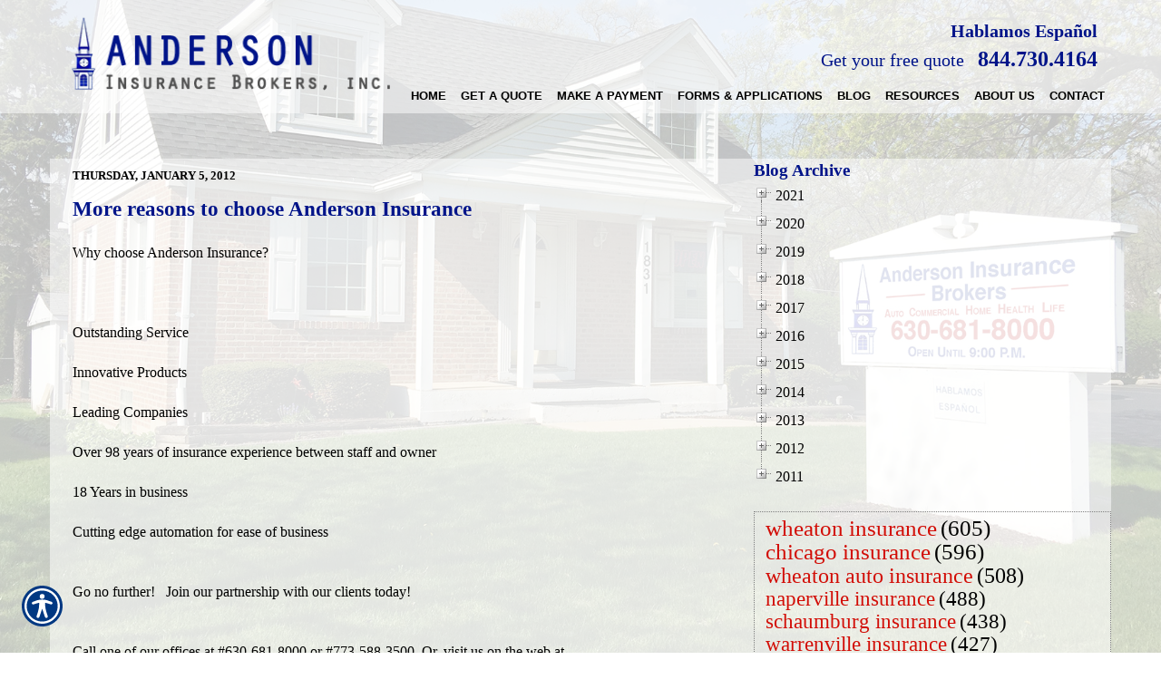

--- FILE ---
content_type: text/html; charset=utf-8
request_url: https://www.gethomebusinessinsurance.com/blog/more_reasons_to_choose_anderson_insurance.aspx
body_size: 17136
content:

<!DOCTYPE html>
<html lang="en">
<head id="html_header"><title>
	More reasons to choose Anderson Insurance - Anderson Insurance
</title><meta http-equiv="Content-Type" content="text/html; charset=utf-8" /><meta id="iwb_keywords" name="keywords" content="More reasons to choose Anderson Insurance Brokers, blog" /><meta id="iwb_description" name="description" content="Why choose Anderson Insurance?    Outstanding Service  Innovative Products  Leading Companies" /><link type="text/css" rel="stylesheet" href="/style.css" /><link id="default_lang_link" rel="alternate" hreflang="x-default" href="https://www.gethomebusinessinsurance.com/blog/more_reasons_to_choose_anderson_insurance.aspx" /><link id="en_lang_link" rel="alternate" hreflang="en-us" href="https://www.gethomebusinessinsurance.com/blog/more_reasons_to_choose_anderson_insurance.aspx" /><link id="es_lang_link" rel="alternate" hreflang="es-us" href="https://www.gethomebusinessinsurance.com/blog/more_reasons_to_choose_anderson_insurance.aspx" />
    <script src="/scripts/alert.js" defer></script>
    <script src="https://iwb.blob.core.windows.net/assets/ada_shim.js"></script>
    <script src="/scripts/hotspotter.js" defer></script>
    <link type="text/css" rel="stylesheet" href="/style/hotspotter.css" />
  <meta property="og:image:width" content="500" />
<meta property="og:image:height" content="333" />
<style type="text/css">#cph_main_tblPager TD { padding: 5px; } #cph_main_tbl_commentSubmission TD { padding: 5px; }</style>
  <style>
    .primaryTextCell{

    }
  </style>
<script type="text/javascript" src="https://s7.addthis.com/js/300/addthis_widget.js#pubid=itc"></script>

    <style>
        .plyr__video-wrapper {
            position: relative;
            padding-bottom: 56.25%; /* 16:9 */
            padding-top: 25px;
            height: 0;
        }

            .plyr__video-wrapper video {
                position: absolute;
                top: 0;
                left: 0;
                width: 100%;
                height: 100%;
            }
    </style>

    <link href="/scripts/fancyboxnew/jquery.fancybox.min.css" rel="stylesheet" />
    <script src="https://www.google.com/recaptcha/api.js?onload=onloadCallback&render=explicit"
        async defer>
    </script>
    <script type="text/javascript">
        var onloadCallback = function () {
            try {
                var widget = grecaptcha.render('captchaDiv', {
                    'sitekey': '6LfrNuwUAAAAAGkUyHVtzgcUVudoQPtnEIfpVJB0'
                });
                grecaptcha.reset();
            } catch (e) {
            }
        };

    </script>
<meta property="og:type" content="article" /><meta property="og:title" content="More reasons to choose Anderson Insurance" /><meta property="og:url" content="https://www.gethomebusinessinsurance.com/blog/default.aspx?entry=9E72EEE3-D528-4335-A72C-0CE9E1866092&amp;~rule~=961735" /><meta property="og:description" content="Why choose Anderson Insurance?    Outstanding Service  Innovative Products  Leading Companies  " /><meta name="twitter:card" content="summary_large_image" /><meta name="twitter:title" content="More reasons to choose Anderson Insurance" /><meta name="twitter:description" content="Why choose Anderson Insurance?    Outstanding Service  Innovative Products  Leading Companies  " /><link id="lnkCanonical" rel="canonical" href="https://www.gethomebusinessinsurance.com/blog/more_reasons_to_choose_anderson_insurance.aspx" /><!-- M-V-IWB-WP-01:IWB:3.1.8626.40989 [HTML5] -->
<link href="/blog/rss/" rel="alternate" type="application/rss+xml" title="Anderson Insurance RSS Feed" /><link href="/blog/atom/" rel="alternate" type="application/atom+xml" title="Anderson Insurance ATOM Feed" /><link href="/img/~www.andersoninsurancebrokers.com/favicon.ico" rel="shortcut icon" /><script type="text/javascript" src="https://www.googletagmanager.com/gtag/js?id=UA-743349-4" async=""></script><script type="text/javascript">
<!-- Global site tag (gtag.js) - Google Analytics -->
window.dataLayer = window.dataLayer || [];
function gtag(){dataLayer.push(arguments);}
gtag('js', new Date());
gtag('config', 'UA-743349-4');
gtag('config', 'UA-20812314-1');

<!-- End Google Analytics -->

WebFontConfig = {
	google: { families: [ 'Love Ya Like A Sister::latin','Autour One::latin','Cherry Swash::latin','Bree Serif::latin','Fresca::latin','Battambang::latin','Actor::latin','Lobster::latin','Quintessential::latin','Lemon::latin','Oleo Script::latin','Noto Serif::latin','Paprika::latin','Hind::latin','Montserrat::latin','Oswald::latin' ] }
};

(function() {
	var wf = document.createElement('script'); wf.type = 'text/javascript'; wf.async = 'true';
	wf.src = ('https:' == document.location.protocol ? 'https' : 'http') + '://ajax.googleapis.com/ajax/libs/webfont/1/webfont.js';
	var s = document.getElementsByTagName('script')[0]; s.parentNode.insertBefore(wf, s);
})();

</script><meta name="viewport" content="width=device-width, initial-scale=1" />
<!-- HTML5 shim and Respond.js for IE8 support of HTML5 elements and media queries -->
<!--[if lt IE 9]>
<script src="https://oss.maxcdn.com/html5shiv/3.7.2/html5shiv.min.js"></script>
<script src="https://oss.maxcdn.com/respond/1.4.2/respond.min.js"></script>
<![endif]--> <script src="https://iwb.blob.core.windows.net/assets/ada/ada_panel.js" defer></script><link href="/Telerik.Web.UI.WebResource.axd?d=F9ABJNId_aFsfnFV7tCeyKsS-pC_oPaTtaHns0hdxwUo7JETPVrOnos2PVSaDTfSTxiEY2AdD70bxs1TDZTbN2nxNtOCM5hW21DmIzkHBlMtxpbZAFK6dJlawXFF_oQ9B9_JQw2&amp;t=638966899882049073&amp;compress=1&amp;_TSM_CombinedScripts_=%3b%3bTelerik.Web.UI%2c+Version%3d2018.3.910.40%2c+Culture%3dneutral%2c+PublicKeyToken%3d121fae78165ba3d4%3aen-US%3adf8a796a-503f-421d-9d40-9475fc76f21f%3aed2942d4%3a1f65231b%3a7f7626a2%3a8e243f83" type="text/css" rel="stylesheet" /></head>
<body id="ctl00_html_body" class="pageBody blogBody">
    
    <form method="post" action="/blog/more_reasons_to_choose_anderson_insurance.aspx" id="form1">
<div class="aspNetHidden">
<input type="hidden" name="rsm_Master_TSM" id="rsm_Master_TSM" value="" />
<input type="hidden" name="rssm_Master_TSSM" id="rssm_Master_TSSM" value="" />
<input type="hidden" name="__VIEWSTATE" id="__VIEWSTATE" value="/[base64]/[base64]/73vEJuaEpglc5" />
</div>


<script src="/Telerik.Web.UI.WebResource.axd?_TSM_HiddenField_=rsm_Master_TSM&amp;compress=1&amp;_TSM_CombinedScripts_=%3b%3bSystem.Web.Extensions%2c+Version%3d4.0.0.0%2c+Culture%3dneutral%2c+PublicKeyToken%3d31bf3856ad364e35%3aen-US%3a7d46415a-5791-43c2-adc2-895da81fe97c%3aea597d4b%3bTelerik.Web.UI%3aen-US%3adf8a796a-503f-421d-9d40-9475fc76f21f%3a16e4e7cd%3af7645509%3a22a6274a%3a24ee1bba%3a33715776%3ae330518b%3a2003d0b8%3ac128760b%3a88144a7a%3a1e771326%3ac8618e41%3a1a73651d%3a333f8d94%3af46195d3%3ae524c98b%3a15313ccf" type="text/javascript"></script>
<script src="/ScriptResource.axd?d=[base64]" type="text/javascript"></script>
        

        
        <div id="master_div" itemscope itemtype="http://schema.org/WebPage">
            <meta itemprop="author" content="" itemscope itemtype="http://schema.org/InsuranceAgency" itemref="siteOrganization" />
            <table id="headerTable" class="headerTableStyle" role="presentation">
                <tr>
                    <td class="headerTextCell">
                        <script>
$(window).bind("load", function() {
	sizePreheader();
	sizeFooter();
});
$(window).resize(sizePreheader);
$(window).resize(sizeFooter);
function sizePreheader() {
	$("#preheaderClear").height($("#preheader").height());
}
function sizeFooter() {
	$("#bodyTable").css('margin-bottom', $("#footerTable").height()+50+'px');
}
</script>
<div id="hamburgerMenu">
	<div class="blackBar">
		<a class="hamburger">&#9776;</a>
		<a class="cross">&#735;</a>
	</div>
	<div class="mobileMenu">
	</div>
</div>
<div id="preheader">
	<div class="container">
	<div class="row">
		<div id="preheader1" class="col-xs-12 col-sm-5 col-md-7 col-lg-8">
			<span>Hablamos Español</span>
			<a href="/get_a_quote/" class="cta">Get your free quote</a>
			<a class="call" href="tel:8447304164"><font size="5">844.730.4164</font></a>
		</div>
		<div id="preheader2" class="col-xs-12 col-sm-7 col-md-5 col-lg-4">
			<a href="/default.aspx"><img id="logo" alt="Logo" src="/img/~www.andersoninsurancebrokers.com/assets/logo.png"></a>
		</div>		
	</div>
	</div>
</div>
<div id="preheaderClear"></div>
<div class="overlay"></div>
                        <div tabindex="0" id="ctl00_rm_upper" class="RadMenu RadMenu_IWB">
	<!-- 2018.3.910.40 --><ul class="rmRootGroup rmShadows rmHorizontal">
		<li class="rmItem rmFirst"><a class="rmLink rmRootLink" target="_top" href="/default.aspx"><span class="rmText">Home</span></a></li><li class="rmItem rmSeparator"><span class="rmText"></span></li><li class="rmItem "><a class="rmLink rmRootLink" href="#"><span class="rmText">Get A Quote</span></a><div class="rmSlide">
			<ul class="rmVertical rmGroup rmLevel1">
				<li class="rmItem rmFirst"><a class="rmLink" target="_top" href="/automobile/car_insurance_quote.aspx"><span class="rmText">Automobile</span></a></li><li class="rmItem "><a class="rmLink" target="_top" href="/business/commercial_auto_quote.aspx"><span class="rmText">Business &amp; Commercial</span></a></li><li class="rmItem "><a class="rmLink" target="_top" href="/health/insurance_quote.aspx"><span class="rmText">Health</span></a></li><li class="rmItem rmLast"><a class="rmLink" target="_top" href="/homeowners/insurance_quote.aspx"><span class="rmText">Homeowners</span></a></li>
			</ul>
		</div></li><li class="rmItem rmSeparator"><span class="rmText"></span></li><li class="rmItem "><a class="rmLink rmRootLink" target="_blank" href="https://www.gomarathon.biz/?_payto_=aibbillpay"><span class="rmText">Make A Payment</span></a></li><li class="rmItem rmSeparator"><span class="rmText"></span></li><li class="rmItem "><a class="rmLink rmRootLink" target="_top" href="/category.aspx?id=MISC1"><span class="rmText">Forms &amp; Applications</span></a></li><li class="rmItem rmSeparator"><span class="rmText"></span></li><li class="rmItem "><a class="rmLink rmRootLink" target="_top" href="/blog.aspx"><span class="rmText">Blog</span></a></li><li class="rmItem rmSeparator"><span class="rmText"></span></li><li class="rmItem "><a class="rmLink rmRootLink" href="#"><span class="rmText">Resources</span></a><div class="rmSlide">
			<ul class="rmVertical rmGroup rmLevel1">
				<li class="rmItem rmFirst"><a class="rmLink" target="_top" href="/refer.aspx"><span class="rmText">Refer a Friend</span></a></li><li class="rmItem "><a class="rmLink" target="_top" href="http://www.andersoninsurancebrokers.com/calculators.aspx"><span class="rmText">Calculators</span></a></li><li class="rmItem "><a class="rmLink" target="_top" href="/glossary.aspx"><span class="rmText">Insurance Glossary</span></a></li><li class="rmItem rmLast"><a class="rmLink" target="_top" href="/faq.aspx"><span class="rmText">FAQ</span></a></li>
			</ul>
		</div></li><li class="rmItem rmSeparator"><span class="rmText"></span></li><li class="rmItem "><a class="rmLink rmRootLink" href="#"><span class="rmText">About Us</span></a><div class="rmSlide">
			<ul class="rmVertical rmGroup rmLevel1">
				<li class="rmItem rmFirst"><a class="rmLink" target="_top" href="/about.aspx"><span class="rmText">About Us</span></a></li><li class="rmItem "><a class="rmLink" target="_top" href="/locations.aspx"><span class="rmText">Our Locations</span></a></li><li class="rmItem "><a class="rmLink" target="_top" href="http://www.andersoninsurancebrokers.com/companies/default.aspx"><span class="rmText">Our Companies</span></a></li><li class="rmItem "><a class="rmLink" target="_top" href="/employees.aspx"><span class="rmText">Employee Directory</span></a></li><li class="rmItem "><a class="rmLink" target="_top" href="/privacy.aspx"><span class="rmText">Privacy Policy</span></a></li><li class="rmItem rmLast"><a class="rmLink" target="_top" href="/testimonials.aspx"><span class="rmText">Customer Testimonials</span></a></li>
			</ul>
		</div></li><li class="rmItem rmSeparator"><span class="rmText"></span></li><li class="rmItem rmLast"><a class="rmLink rmRootLink" href="#"><span class="rmText">Contact</span></a><div class="rmSlide">
			<ul class="rmVertical rmGroup rmLevel1">
				<li class="rmItem rmFirst"><a class="rmLink" target="_top" href="/contact.aspx"><span class="rmText">Contact Us</span></a></li><li class="rmItem rmLast"><a class="rmLink" target="_top" href="/newsletter.aspx"><span class="rmText">Join Our Newsletter</span></a></li>
			</ul>
		</div></li>
	</ul><input id="ctl00_rm_upper_ClientState" name="ctl00_rm_upper_ClientState" type="hidden" />
</div>
                        <script>
$(window).bind("load", function() {
	detectPageback();
});
</script>

                        
                        <script type="text/javascript">try { $('#ctl00_rm_upper').children('ul').css('padding-left', Math.floor(($('#ctl00_rm_upper').width() - $('#ctl00_rm_upper').children('ul').width()) / 2) + 'px'); } catch(err) { }</script>
                        
                    </td>
                </tr>
            </table>
            <div id="breadcrumb" itemprop="breadcrumb" class="breadcrumb">
	<a rel="home" href="/">Home</a><span class="bcSeparator"> > </span><a href="/blog/">Blog</a><span class="bcSeparator"> > </span><span id="lblBCPage">More reasons to choose Anderson Insurance</span>
</div>
            <table id="bodyTable" class="primaryTable" role="presentation">
                <tr>
                    
                    <td id="ctl00_tdBodyCenter" class="dummyptc">
                        
<div id="cph_main_blogContainer" itemscope itemtype="http://schema.org/BlogPosting">
    <meta itemprop="publisher" itemscope itemtype="http://schema.org/InsuranceAgency" itemref="siteOrganization" />
    
   
    <table style="width: 100%;"  role="presentation">
        <tr>
            <td style="width: 65%; vertical-align: top; padding-top: 10px;" class="primaryTextCell">
                <div id="cph_main_pnl_BlogEntries">
	
                <div class="blogEntryPanel">
		<span class="formFieldText" itemprop="datePublished" datetime="2012-01-05T18:41:16Z" style="display:block;padding:0px;">THURSDAY, JANUARY 5, 2012</span><h1 itemprop="headline" class="title" style="padding-bottom: 10px;"><a itemprop="url" style="font-size: 125%;" href="/blog/more_reasons_to_choose_anderson_insurance.aspx" class="title">More reasons to choose Anderson Insurance</a></h1><div class="plainText" style="padding:10px 10px 20px 0px;">
			<span itemprop="articleBody">Why choose Anderson Insurance?<br />
<br />
<br />
<br />
Outstanding Service<br />
<br />
Innovative Products<br />
<br />
Leading Companies<br />
<br />
Over 98&nbsp;years of insurance experience between staff and owner<br />
<br />
18 Years in business<br />
<br />
Cutting edge automation for ease of business<br />
<br />
<br />
Go no further!&nbsp;&nbsp; Join our partnership with our clients today!<br />
<br />
<br />
Call one of our offices at #630-681-8000 or #773-588-3500. Or, visit us on the web at <a href="http://www.andersoninsurancebrokers.com">www.andersoninsurancebrokers.com</a>&nbsp;<br />
<br />
&nbsp;&nbsp;</span>
		</div><meta itemprop="discussionUrl" content="https://www.gethomebusinessinsurance.com/blog/more_reasons_to_choose_anderson_insurance.aspx#comments" /><div style="padding:0px 10px 20px 0px;">
			Posted 12:41 PM<br /><br /><div style="font-size: small;display: block;">Tags: <span itemprop="keywords"><a href="/blog/tag/more%20reasons%20to%20choose%20anderson%20insurance%20brokers/" style="font-size: small;">more reasons to choose anderson insurance brokers</a></span></div>
		</div><div class="addthis_toolbox addthis_default_style ">
<a href="http://www.addthis.com/bookmark.php?v=300&amp;pubid=itc" class="addthis_button_compact">Share</a>
<span class="addthis_separator">|</span>
<a class="addthis_button_facebook"></a>
<a class="addthis_button_twitter"></a>
<a class="addthis_button_linkedin"></a>
<a class="addthis_button_stumbleupon"></a>
<a class="addthis_button_reddit"></a>
<a class="addthis_button_google_plusone"></a>
</div><br /><hr />
	</div>
</div>
                
                <div id="cph_main_pnl_Comments">
	
                    <h2 style="text-align: left; padding-top: 10px;">
                        <span id="cph_main_lbl_CommentTitle" itemprop="interactionCount">No Comments</span>
                    </h2>
                    <div id="cph_main_pnl_CommentsEntries" style="padding:10px 15px;">

	</div>
                    <hr id="comments" />
                    <table id="cph_main_tbl_commentSubmission" style="width: 100%;" role="presentation">
		<tr>
			<td colspan="2"><div class="subtitle">Post a Comment</div></td>
		</tr>
		<tr>
			<td><div class="formFieldText"><label for="cph_main_txt_Name">Name</label></div>
                                <div class="formFieldRequiredTag">Required</div>
                                
                            </td>
			<td><input name="ctl00$cph_main$txt_Name" type="text" maxlength="100" id="cph_main_txt_Name" style="width:90%;" /></td>
		</tr>
		<tr>
			<td><div class="formFieldText"><label for="cph_main_txt_Email">E-Mail</label></div><div class="formFieldRequiredTag">
                                Required (Not Displayed)</div>
                            
                            
		                    </td>
			<td><input name="ctl00$cph_main$txt_Email" type="text" maxlength="250" id="cph_main_txt_Email" style="width:90%;" /></td>
		</tr>
		<tr>
			<td style="vertical-align: top;"><div class="formFieldText"><label for="cph_main_txt_comment">Comment</label></div><div class="formFieldRequiredTag">
                                Required</div>
                                
                            </td>
			<td><textarea name="ctl00$cph_main$txt_comment" rows="2" cols="20" id="cph_main_txt_comment" style="height:75px;width:90%;">
</textarea><br /><div style="font-size:x-small;"><br />All comments are moderated and stripped of HTML.</div></td>
		</tr>
		<tr>
			<td style="vertical-align: top;">
                                
                            </td>
			<td>
                                <div id="captchaDiv"></div>
                                <br />
                                
                            </td>
		</tr>
		<tr>
			<td></td>
			<td>
                                <input type="submit" name="ctl00$cph_main$btn_Submit" value="Post Comment" onclick="javascript:WebForm_DoPostBackWithOptions(new WebForm_PostBackOptions(&quot;ctl00$cph_main$btn_Submit&quot;, &quot;&quot;, true, &quot;&quot;, &quot;&quot;, false, false))" id="cph_main_btn_Submit" />
                            </td>
		</tr>
	</table>
	
                
</div>
                <div id="cph_main_pnlBlogDisclaimer" style="font-size: 0.9em; padding-top: 15px;">
	
                    <b>NOTICE:</b> This blog and website are made available by the publisher for educational and informational purposes only. 
                    It is not be used as a substitute for competent insurance, legal, or tax advice from a licensed professional 
                    in your state. By using this blog site you understand that there is no broker client relationship between 
                    you and the blog and website publisher. 
                
</div>
              
            </td>
            <td id="cph_main_td_archive_area" style="width: 35%; vertical-align: top; padding-left: 15px;"><div class="title">
                Blog Archive</div>
                <div id="ctl00_cph_main_rtv_archive" class="RadTreeView RadTreeView_Default" style="white-space:normal">
	<ul class="rtUL rtLines">
		<li class="rtLI rtFirst"><div class="rtTop">
			<span class="rtSp"></span><span class="rtPlus"></span><span class="rtIn">2021</span>
		</div></li><li class="rtLI"><div class="rtMid">
			<span class="rtSp"></span><span class="rtPlus"></span><span class="rtIn">2020</span>
		</div></li><li class="rtLI"><div class="rtMid">
			<span class="rtSp"></span><span class="rtPlus"></span><span class="rtIn">2019</span>
		</div></li><li class="rtLI"><div class="rtMid">
			<span class="rtSp"></span><span class="rtPlus"></span><span class="rtIn">2018</span>
		</div></li><li class="rtLI"><div class="rtMid">
			<span class="rtSp"></span><span class="rtPlus"></span><span class="rtIn">2017</span>
		</div></li><li class="rtLI"><div class="rtMid">
			<span class="rtSp"></span><span class="rtPlus"></span><span class="rtIn">2016</span>
		</div></li><li class="rtLI"><div class="rtMid">
			<span class="rtSp"></span><span class="rtPlus"></span><span class="rtIn">2015</span>
		</div></li><li class="rtLI"><div class="rtMid">
			<span class="rtSp"></span><span class="rtPlus"></span><span class="rtIn">2014</span>
		</div></li><li class="rtLI"><div class="rtMid">
			<span class="rtSp"></span><span class="rtPlus"></span><span class="rtIn">2013</span>
		</div></li><li class="rtLI"><div class="rtMid">
			<span class="rtSp"></span><span class="rtPlus"></span><span class="rtIn">2012</span>
		</div></li><li class="rtLI rtLast"><div class="rtBot">
			<span class="rtSp"></span><span class="rtPlus"></span><span class="rtIn">2011</span>
		</div></li>
	</ul><input id="ctl00_cph_main_rtv_archive_ClientState" name="ctl00_cph_main_rtv_archive_ClientState" type="hidden" />
</div><br />
                <div id="ctl00_cph_main_rtc_Blog" class="RadTagCloud RadTagCloud_IWB rtcClassic">
	<ul class="rtcTagList">
		<li class="rtcTagItem" id="ctl00_cph_main_rtc_Blog_0_605"><a href="/blog/tag/wheaton%20insurance/" rel="tag" title="wheaton insurance" style="font-size:25px;">wheaton insurance</a><span style="font-size:25px;">(605)</span></li><li class="rtcTagItem" id="ctl00_cph_main_rtc_Blog_1_596"><a href="/blog/tag/chicago%20insurance/" rel="tag" title="chicago insurance" style="font-size:25px;">chicago insurance</a><span style="font-size:25px;">(596)</span></li><li class="rtcTagItem" id="ctl00_cph_main_rtc_Blog_2_508"><a href="/blog/tag/wheaton%20auto%20insurance/" rel="tag" title="wheaton auto insurance" style="font-size:24px;">wheaton auto insurance</a><span style="font-size:24px;">(508)</span></li><li class="rtcTagItem" id="ctl00_cph_main_rtc_Blog_3_488"><a href="/blog/tag/naperville%20insurance/" rel="tag" title="naperville insurance" style="font-size:23px;">naperville insurance</a><span style="font-size:23px;">(488)</span></li><li class="rtcTagItem" id="ctl00_cph_main_rtc_Blog_4_438"><a href="/blog/tag/schaumburg%20insurance/" rel="tag" title="schaumburg insurance" style="font-size:23px;">schaumburg insurance</a><span style="font-size:23px;">(438)</span></li><li class="rtcTagItem" id="ctl00_cph_main_rtc_Blog_5_427"><a href="/blog/tag/warrenville%20insurance/" rel="tag" title="warrenville insurance" style="font-size:23px;">warrenville insurance</a><span style="font-size:23px;">(427)</span></li><li class="rtcTagItem" id="ctl00_cph_main_rtc_Blog_6_407"><a href="/blog/tag/oak%20brook%20insurance/" rel="tag" title="oak brook insurance" style="font-size:22px;">oak brook insurance</a><span style="font-size:22px;">(407)</span></li><li class="rtcTagItem" id="ctl00_cph_main_rtc_Blog_7_394"><a href="/blog/tag/aurora%20insurance/" rel="tag" title="aurora insurance" style="font-size:22px;">aurora insurance</a><span style="font-size:22px;">(394)</span></li><li class="rtcTagItem" id="ctl00_cph_main_rtc_Blog_8_330"><a href="/blog/tag/joliet%20insurance/" rel="tag" title="joliet insurance" style="font-size:21px;">joliet insurance</a><span style="font-size:21px;">(330)</span></li><li class="rtcTagItem" id="ctl00_cph_main_rtc_Blog_9_293"><a href="/blog/tag/chicago%20auto%20insurance/" rel="tag" title="chicago auto insurance" style="font-size:20px;">chicago auto insurance</a><span style="font-size:20px;">(293)</span></li><li class="rtcTagItem" id="ctl00_cph_main_rtc_Blog_10_290"><a href="/blog/tag/carol%20stream%20auto%20insurance/" rel="tag" title="carol stream auto insurance" style="font-size:20px;">carol stream auto insurance</a><span style="font-size:20px;">(290)</span></li><li class="rtcTagItem" id="ctl00_cph_main_rtc_Blog_11_283"><a href="/blog/tag/glen%20ellyn%20insurance/" rel="tag" title="glen ellyn insurance" style="font-size:20px;">glen ellyn insurance</a><span style="font-size:20px;">(283)</span></li><li class="rtcTagItem" id="ctl00_cph_main_rtc_Blog_12_253"><a href="/blog/tag/glen%20ellyn%20auto%20insurance/" rel="tag" title="glen ellyn auto insurance" style="font-size:19px;">glen ellyn auto insurance</a><span style="font-size:19px;">(253)</span></li><li class="rtcTagItem" id="ctl00_cph_main_rtc_Blog_13_248"><a href="/blog/tag/naperville%20auto%20insurance/" rel="tag" title="naperville auto insurance" style="font-size:19px;">naperville auto insurance</a><span style="font-size:19px;">(248)</span></li><li class="rtcTagItem" id="ctl00_cph_main_rtc_Blog_14_229"><a href="/blog/tag/warrenville%20auto%20insurance/" rel="tag" title="warrenville auto insurance" style="font-size:18px;">warrenville auto insurance</a><span style="font-size:18px;">(229)</span></li><li class="rtcTagItem" id="ctl00_cph_main_rtc_Blog_15_217"><a href="/blog/tag/carol%20stream%20insurance/" rel="tag" title="carol stream insurance" style="font-size:18px;">carol stream insurance</a><span style="font-size:18px;">(217)</span></li><li class="rtcTagItem" id="ctl00_cph_main_rtc_Blog_16_209"><a href="/blog/tag/aurora%20auto%20insurance/" rel="tag" title="aurora auto insurance" style="font-size:17px;">aurora auto insurance</a><span style="font-size:17px;">(209)</span></li><li class="rtcTagItem" id="ctl00_cph_main_rtc_Blog_17_200"><a href="/blog/tag/elmhurst%20insurance/" rel="tag" title="elmhurst insurance" style="font-size:17px;">elmhurst insurance</a><span style="font-size:17px;">(200)</span></li><li class="rtcTagItem" id="ctl00_cph_main_rtc_Blog_18_198"><a href="/blog/tag/waukegan%20insurance/" rel="tag" title="waukegan insurance" style="font-size:17px;">waukegan insurance</a><span style="font-size:17px;">(198)</span></li><li class="rtcTagItem" id="ctl00_cph_main_rtc_Blog_19_193"><a href="/blog/tag/lisle%20insurance/" rel="tag" title="lisle insurance" style="font-size:17px;">lisle insurance</a><span style="font-size:17px;">(193)</span></li><li class="rtcTagItem" id="ctl00_cph_main_rtc_Blog_20_188"><a href="/blog/tag/glendale%20heights%20insurance/" rel="tag" title="glendale heights insurance" style="font-size:17px;">glendale heights insurance</a><span style="font-size:17px;">(188)</span></li><li class="rtcTagItem" id="ctl00_cph_main_rtc_Blog_21_172"><a href="/blog/tag/evanston%20insurance/" rel="tag" title="evanston insurance" style="font-size:16px;">evanston insurance</a><span style="font-size:16px;">(172)</span></li><li class="rtcTagItem" id="ctl00_cph_main_rtc_Blog_22_172"><a href="/blog/tag/schaumburg%20auto%20insurance/" rel="tag" title="schaumburg auto insurance" style="font-size:16px;">schaumburg auto insurance</a><span style="font-size:16px;">(172)</span></li><li class="rtcTagItem" id="ctl00_cph_main_rtc_Blog_23_166"><a href="/blog/tag/bartlett%20insurance/" rel="tag" title="bartlett insurance" style="font-size:16px;">bartlett insurance</a><span style="font-size:16px;">(166)</span></li><li class="rtcTagItem" id="ctl00_cph_main_rtc_Blog_24_163"><a href="/blog/tag/west%20chicago%20insurance/" rel="tag" title="west chicago insurance" style="font-size:16px;">west chicago insurance</a><span style="font-size:16px;">(163)</span></li><li class="rtcTagItem" id="ctl00_cph_main_rtc_Blog_25_154"><a href="/blog/tag/oak%20brook%20auto%20insurance/" rel="tag" title="oak brook auto insurance" style="font-size:15px;">oak brook auto insurance</a><span style="font-size:15px;">(154)</span></li><li class="rtcTagItem" id="ctl00_cph_main_rtc_Blog_26_144"><a href="/blog/tag/westmont%20auto%20insurance/" rel="tag" title="westmont auto insurance" style="font-size:15px;">westmont auto insurance</a><span style="font-size:15px;">(144)</span></li><li class="rtcTagItem" id="ctl00_cph_main_rtc_Blog_27_143"><a href="/blog/tag/lombard%20insurance/" rel="tag" title="lombard insurance" style="font-size:15px;">lombard insurance</a><span style="font-size:15px;">(143)</span></li><li class="rtcTagItem" id="ctl00_cph_main_rtc_Blog_28_143"><a href="/blog/tag/joliet%20auto%20insurance/" rel="tag" title="joliet auto insurance" style="font-size:15px;">joliet auto insurance</a><span style="font-size:15px;">(143)</span></li><li class="rtcTagItem" id="ctl00_cph_main_rtc_Blog_29_142"><a href="/blog/tag/elk%20grove%20insurance/" rel="tag" title="elk grove insurance" style="font-size:15px;">elk grove insurance</a><span style="font-size:15px;">(142)</span></li><li class="rtcTagItem" id="ctl00_cph_main_rtc_Blog_30_140"><a href="/blog/tag/villa%20park%20insurance/" rel="tag" title="villa park insurance" style="font-size:15px;">villa park insurance</a><span style="font-size:15px;">(140)</span></li><li class="rtcTagItem" id="ctl00_cph_main_rtc_Blog_31_139"><a href="/blog/tag/westmont%20insurance/" rel="tag" title="westmont insurance" style="font-size:15px;">westmont insurance</a><span style="font-size:15px;">(139)</span></li><li class="rtcTagItem" id="ctl00_cph_main_rtc_Blog_32_138"><a href="/blog/tag/downers%20grove%20insurance/" rel="tag" title="downers grove insurance" style="font-size:14px;">downers grove insurance</a><span style="font-size:14px;">(138)</span></li><li class="rtcTagItem" id="ctl00_cph_main_rtc_Blog_33_135"><a href="/blog/tag/orland%20park%20insurance/" rel="tag" title="orland park insurance" style="font-size:14px;">orland park insurance</a><span style="font-size:14px;">(135)</span></li><li class="rtcTagItem" id="ctl00_cph_main_rtc_Blog_34_134"><a href="/blog/tag/wheaton%20business%20insurance/" rel="tag" title="wheaton business insurance" style="font-size:14px;">wheaton business insurance</a><span style="font-size:14px;">(134)</span></li><li class="rtcTagItem" id="ctl00_cph_main_rtc_Blog_35_132"><a href="/blog/tag/glendale%20heights%20auto%20insurance/" rel="tag" title="glendale heights auto insurance" style="font-size:14px;">glendale heights auto insurance</a><span style="font-size:14px;">(132)</span></li><li class="rtcTagItem" id="ctl00_cph_main_rtc_Blog_36_127"><a href="/blog/tag/rosemont%20insurance/" rel="tag" title="rosemont insurance" style="font-size:14px;">rosemont insurance</a><span style="font-size:14px;">(127)</span></li><li class="rtcTagItem" id="ctl00_cph_main_rtc_Blog_37_122"><a href="/blog/tag/montgomery%20insurance/" rel="tag" title="montgomery insurance" style="font-size:14px;">montgomery insurance</a><span style="font-size:14px;">(122)</span></li><li class="rtcTagItem" id="ctl00_cph_main_rtc_Blog_38_119"><a href="/blog/tag/auto%20insurance/" rel="tag" title="auto insurance" style="font-size:13px;">auto insurance</a><span style="font-size:13px;">(119)</span></li><li class="rtcTagItem" id="ctl00_cph_main_rtc_Blog_39_115"><a href="/blog/tag/west%20chicago%20auto%20insurance/" rel="tag" title="west chicago auto insurance" style="font-size:13px;">west chicago auto insurance</a><span style="font-size:13px;">(115)</span></li><li class="rtcTagItem" id="ctl00_cph_main_rtc_Blog_40_113"><a href="/blog/tag/bloomingdale%20auto%20insurance/" rel="tag" title="bloomingdale auto insurance" style="font-size:13px;">bloomingdale auto insurance</a><span style="font-size:13px;">(113)</span></li><li class="rtcTagItem" id="ctl00_cph_main_rtc_Blog_41_107"><a href="/blog/tag/bolingbrook%20insurance/" rel="tag" title="bolingbrook insurance" style="font-size:13px;">bolingbrook insurance</a><span style="font-size:13px;">(107)</span></li><li class="rtcTagItem" id="ctl00_cph_main_rtc_Blog_42_104"><a href="/blog/tag/roselle%20insurance/" rel="tag" title="roselle insurance" style="font-size:12px;">roselle insurance</a><span style="font-size:12px;">(104)</span></li><li class="rtcTagItem" id="ctl00_cph_main_rtc_Blog_43_100"><a href="/blog/tag/lombard%20auto%20insurance/" rel="tag" title="lombard auto insurance" style="font-size:12px;">lombard auto insurance</a><span style="font-size:12px;">(100)</span></li><li class="rtcTagItem" id="ctl00_cph_main_rtc_Blog_44_94"><a href="/blog/tag/fox%20valley%20auto%20insurance/" rel="tag" title="fox valley auto insurance" style="font-size:12px;">fox valley auto insurance</a><span style="font-size:12px;">(94)</span></li><li class="rtcTagItem" id="ctl00_cph_main_rtc_Blog_45_94"><a href="/blog/tag/st.%20charles%20auto%20insurance/" rel="tag" title="st. charles auto insurance" style="font-size:12px;">st. charles auto insurance</a><span style="font-size:12px;">(94)</span></li><li class="rtcTagItem" id="ctl00_cph_main_rtc_Blog_46_91"><a href="/blog/tag//" rel="tag" title="" style="font-size:11px;"></a><span style="font-size:11px;">(91)</span></li><li class="rtcTagItem" id="ctl00_cph_main_rtc_Blog_47_90"><a href="/blog/tag/lisle%20auto%20insurance/" rel="tag" title="lisle auto insurance" style="font-size:11px;">lisle auto insurance</a><span style="font-size:11px;">(90)</span></li><li class="rtcTagItem" id="ctl00_cph_main_rtc_Blog_48_81"><a href="/blog/tag/wheaton%20homeowners%20insurance/" rel="tag" title="wheaton homeowners insurance" style="font-size:11px;">wheaton homeowners insurance</a><span style="font-size:11px;">(81)</span></li><li class="rtcTagItem" id="ctl00_cph_main_rtc_Blog_49_74"><a href="/blog/tag/rockford%20insurance/" rel="tag" title="rockford insurance" style="font-size:10px;">rockford insurance</a><span style="font-size:10px;">(74)</span></li>
	</ul><input id="ctl00_cph_main_rtc_Blog_ClientState" name="ctl00_cph_main_rtc_Blog_ClientState" type="hidden" />
</div><br />
                <div style="text-align: center;"><img id="cph_main_imgQRCode" src="https://chart.googleapis.com/chart?cht=qr&amp;chs=125x125&amp;chl=https://www.gethomebusinessinsurance.com/m/blog/More_reasons_to_choose_Anderson_Insurance.aspx&amp;choe=UTF-8&amp;chld=L|4" alt="View Mobile Version" /></div>
            </td>

        </tr>
    </table>
</div>

                    </td>

                    
                </tr>
            </table>
            <table id="footerTable" class="footerTableStyle" role="presentation">
                <tr>
                    <td class="footerTextCell">
                        <div id="rowOne">
	<div class="container">
	<div class="row">
        <a href="https://www.facebook.com/pages/Anderson-Insurance-Brokers-Inc/225707617477633" target="_blank"><img alt="" src="/img/~www.andersoninsurancebrokers.com/assets/fb.png"></a>
        <a href="http://twitter.com/AndersonInsB" target="_blank"><img alt="" src="/img/~www.andersoninsurancebrokers.com/assets/tw.png"></a>
	</div>
	</div>
</div>
<div id="rowTwo">
	<div class="container">
	<div class="row">
		<a href="/locations.aspx">
          1831 E Roosevelt Rd | Wheaton, IL 60187 | Office: 630.681.8000 | Fax: 630.681.0000
        </a>
	</div>
	</div>
</div>
<div id="creditRow">
	<div class="container">
	<div class="row">
		<div class="col-xs-12 col-sm-6 copyright">
			© Copyright. All rights reserved.
		</div>
		<div class="col-xs-12 col-sm-6 powered">
			Powered by <a href="https://www.getitc.com/products/websites/" title="Insurance Website Builder" target="_blank">Insurance Website Builder</a>
		</div>
	</div>
	</div>
</div>
<script src="https://ajax.googleapis.com/ajax/libs/jquery/1.11.2/jquery.min.js"></script>
<script src="/img/resources/responsive.min.js"></script>
<link href="/img/resources/responsive.min.css" rel="stylesheet" />
<script src="/img/~www.andersoninsurancebrokers.com/js/bootstrap.min.js"></script>
                    </td>
                </tr>
            </table>
        </div>
        <div id="siteOrganization" style="display: none;">
            <meta itemprop="name" content="Anderson Insurance" />
            <meta itemprop="url" content="https://www.gethomebusinessinsurance.com/" />
        </div>
    
<div class="aspNetHidden">

	<input type="hidden" name="__VIEWSTATEGENERATOR" id="__VIEWSTATEGENERATOR" value="651BE23F" />
	<input type="hidden" name="__EVENTVALIDATION" id="__EVENTVALIDATION" value="/wEdAAUg+vXvA/oF5TbibTJJGlMXrswjszs9r0dOk9ESVFsoFcg7+DxHJ8FGmFlHJDQ+lI4NZztX61LsayEfq77CpRWskjAP6qIw4y68XPvYK8Yw0lqa0blVY/b1ndW0kCt+Z57iEP4A" />
</div>

<script type="text/javascript">
//<![CDATA[
$("#preheader").prepend($("#hamburgerMenu"));
$("#preheader .container .row").append($("#ctl00_rm_upper"));

$(function() {
    var preheader = $("#preheader");
    $(window).scroll(function() {
        var scroll = $(window).scrollTop();

        if (scroll >= 100) {
            preheader.addClass("solidFFF");
        } else {
            preheader.removeClass("solidFFF");
        }
    });
});

$(document).ready(function() { 
	$("img[src*='employee_photo']").removeClass("img-responsive");
	function buildNav() {
		$("#ctl00_rm_upper.RadMenu.RadMenu_IWB ul.rmRootGroup.rmShadows.rmHorizontal li.rmItem a.rmLink.rmRootLink").addClass("dropdown-li");
		$("#ctl00_rm_upper.RadMenu.RadMenu_IWB ul.rmRootGroup.rmShadows.rmHorizontal li.rmItem a.rmLink").each(function() {
			$(this).clone().appendTo('.mobileMenu')
		});
		$('.mobileMenu .dropdown-li').each(function(){ 
			$(this).nextUntil(".dropdown-li").wrapAll('<div class="dropdown-menu" />');
		});
		$(".mobileMenu a.rmLink.rmRootLink.dropdown-li[href*='about']").attr("href", "#");
		$(".mobileMenu a.rmLink.rmRootLink.dropdown-li[href*='contact']").attr("href", "#");
		$( ".dropdown-li" ).click(function() {
			$( ".mobileMenu .dropdown-menu" ).hide();
			$(this).next(".mobileMenu .dropdown-menu").slideToggle( "slow" );
		});
	}
	setTimeout(buildNav, 500)

	$( ".cross" ).hide();
	$( ".mobileMenu" ).hide();
	$( ".hamburger" ).click(function() {
		$( ".mobileMenu" ).slideToggle( "slow", function() {
			$( ".hamburger" ).hide();
			$( ".cross" ).show();
		});
	});

	$( ".cross" ).click(function() {
		$( ".mobileMenu" ).slideToggle( "slow", function() {
			$( ".cross" ).hide();
			$( ".hamburger" ).show();
		});
	});
});

function detectPageback() {
	try {
		switch(window.location.pathname.split("/")[1]) {
			case "bill_pay.aspx":
			$('.pageBody').css("background-image", "url(/img/~www.andersoninsurancebrokers.com/assets/pgbg_2.jpg)");
			break;
			case "get_a_quote":
			$('.pageBody').css("background-image", "url(/img/~www.andersoninsurancebrokers.com/assets/pgbg_3.jpg)");
			break;
			case "business":
			$('.pageBody').css("background-image", "url(/img/~www.andersoninsurancebrokers.com/assets/pgbg_4.jpg)");
			break;
			default:
			$('.pageBody').css("background-image", "url(/img/~www.andersoninsurancebrokers.com/assets/pgbg_1.jpg)");
		}
	}
	catch(err) {
		try { $('.pageBody').css("background-image", "url(/img/~www.andersoninsurancebrokers.com/assets/pgbg_1.jpg)"); } catch(err2) {};
	}
}

window.__TsmHiddenField = $get('rsm_Master_TSM');Telerik.Web.UI.RadTreeView._preInitialize("ctl00_cph_main_rtv_archive","0");;(function() {
                        function loadHandler() {
                            var hf = $get('rssm_Master_TSSM');
                            if (!hf._RSSM_init) { hf._RSSM_init = true; hf.value = ''; }
                            hf.value += ';Telerik.Web.UI, Version=2018.3.910.40, Culture=neutral, PublicKeyToken=121fae78165ba3d4:en-US:df8a796a-503f-421d-9d40-9475fc76f21f:ed2942d4:1f65231b:7f7626a2:8e243f83';
                            Sys.Application.remove_load(loadHandler);
                        };
                        Sys.Application.add_load(loadHandler);
                    })();Sys.Application.add_init(function() {
    $create(Telerik.Web.UI.RadMenu, {"_childListElementCssClass":null,"_skin":"IWB","clientStateFieldID":"ctl00_rm_upper_ClientState","collapseAnimation":"{\"duration\":450}","enableAutoScroll":true,"enableShadows":true,"expandAnimation":"{\"duration\":450}","itemData":[{"navigateUrl":"/default.aspx","target":"_top"},{"isSeparator":true},{"items":[{"navigateUrl":"/automobile/car_insurance_quote.aspx","target":"_top"},{"navigateUrl":"/business/commercial_auto_quote.aspx","target":"_top"},{"navigateUrl":"/health/insurance_quote.aspx","target":"_top"},{"navigateUrl":"/homeowners/insurance_quote.aspx","target":"_top"}]},{"isSeparator":true},{"navigateUrl":"https://www.gomarathon.biz/?_payto_=aibbillpay","target":"_blank"},{"isSeparator":true},{"navigateUrl":"/category.aspx?id=MISC1","target":"_top"},{"isSeparator":true},{"navigateUrl":"/blog.aspx","target":"_top"},{"isSeparator":true},{"items":[{"navigateUrl":"/refer.aspx","target":"_top"},{"navigateUrl":"http://www.andersoninsurancebrokers.com/calculators.aspx","target":"_top"},{"navigateUrl":"/glossary.aspx","target":"_top"},{"navigateUrl":"/faq.aspx","target":"_top"}]},{"isSeparator":true},{"items":[{"navigateUrl":"/about.aspx","target":"_top"},{"navigateUrl":"/locations.aspx","target":"_top"},{"navigateUrl":"http://www.andersoninsurancebrokers.com/companies/default.aspx","target":"_top"},{"navigateUrl":"/employees.aspx","target":"_top"},{"navigateUrl":"/privacy.aspx","target":"_top"},{"navigateUrl":"/testimonials.aspx","target":"_top"}]},{"isSeparator":true},{"items":[{"navigateUrl":"/contact.aspx","target":"_top"},{"navigateUrl":"/newsletter.aspx","target":"_top"}]}]}, null, null, $get("ctl00_rm_upper"));
});
Sys.Application.add_init(function() {
    $create(Telerik.Web.UI.RadTreeView, {"_postBackOnExpand":true,"_postBackReference":"__doPostBack(\u0027ctl00$cph_main$rtv_archive\u0027,\u0027arguments\u0027)","_skin":"Default","_uniqueId":"ctl00$cph_main$rtv_archive","attributes":{},"clientStateFieldID":"ctl00_cph_main_rtv_archive_ClientState","collapseAnimation":"{\"duration\":200}","expandAnimation":"{\"duration\":200}","nodeData":[{"value":"2021-----","expandMode":2},{"value":"2020-----","expandMode":2},{"value":"2019-----","expandMode":2},{"value":"2018-----","expandMode":2},{"value":"2017-----","expandMode":2},{"value":"2016-----","expandMode":2},{"value":"2015-----","expandMode":2},{"value":"2014-----","expandMode":2},{"value":"2013-----","expandMode":2},{"value":"2012-----","expandMode":2},{"value":"2011-----","expandMode":2}]}, null, null, $get("ctl00_cph_main_rtv_archive"));
});
Sys.Application.add_init(function() {
    $create(Telerik.Web.UI.RadTagCloud, {"_accessKey":"","_dataNavigateUrlField":"","_dataTextField":"","_dataToolTipField":"","_dataValueField":"","_dataWeightField":"","_tabIndex":0,"clientStateFieldID":"ctl00_cph_main_rtc_Blog_ClientState","distribution":1,"foreColor":"","maxColor":"","maxFontSize":"25px","maxNumberOfItems":50,"maximalWeight":605,"minColor":"","minFontSize":"10px","minimalWeight":74,"renderItemWeight":true,"sorting":4}, null, null, $get("ctl00_cph_main_rtc_Blog"));
});
//]]>
</script>
</form>
    <script src="/scripts/fancyboxnew/jquery.fancybox.min.js"></script>
    <script>
        function extractHostname(url) {
            var hostname;
            //find & remove protocol (http, ftp, etc.) and get hostname

            if (url.indexOf("://") > -1) {
                hostname = url.split('/')[2];
            }
            else {
                hostname = url.split('/')[0];
            }

            //find & remove port number
            hostname = hostname.split(':')[0];
            //find & remove "?"
            hostname = hostname.split('?')[0];

            return hostname;
        }
        function extractRootDomain(url) {
            var domain = extractHostname(url),
                splitArr = domain.split('.'),
                arrLen = splitArr.length;
            //secure page fix
            if (domain == 'default.aspx' || domain.length < 2) {
                return '';
            }
            //extracting the root domain here
            //if there is a subdomain 
            else if (arrLen > 2) {
                domain = splitArr[arrLen - 2] + '.' + splitArr[arrLen - 1];
                //check to see if it's using a Country Code Top Level Domain (ccTLD) (i.e. ".me.uk")
                if (splitArr[arrLen - 1].length == 2 && splitArr[arrLen - 1].length == 2) {
                    //this is using a ccTLD
                    domain = splitArr[arrLen - 3] + '.' + domain;
                }
            }
            return domain;
        }
        try {
            const players = Plyr.setup('.iwb-player', { invertTime: false, });
            $('.fancyboxpopclass').fancybox();
            $('video').contextmenu(function () {
                return false;
            });
        }
        catch (e) {

        }
        

    </script>
</body>
</html>


--- FILE ---
content_type: text/html; charset=utf-8
request_url: https://www.google.com/recaptcha/api2/anchor?ar=1&k=6LfrNuwUAAAAAGkUyHVtzgcUVudoQPtnEIfpVJB0&co=aHR0cHM6Ly93d3cuZ2V0aG9tZWJ1c2luZXNzaW5zdXJhbmNlLmNvbTo0NDM.&hl=en&v=PoyoqOPhxBO7pBk68S4YbpHZ&size=normal&anchor-ms=20000&execute-ms=30000&cb=vgdmue6cngq4
body_size: 49343
content:
<!DOCTYPE HTML><html dir="ltr" lang="en"><head><meta http-equiv="Content-Type" content="text/html; charset=UTF-8">
<meta http-equiv="X-UA-Compatible" content="IE=edge">
<title>reCAPTCHA</title>
<style type="text/css">
/* cyrillic-ext */
@font-face {
  font-family: 'Roboto';
  font-style: normal;
  font-weight: 400;
  font-stretch: 100%;
  src: url(//fonts.gstatic.com/s/roboto/v48/KFO7CnqEu92Fr1ME7kSn66aGLdTylUAMa3GUBHMdazTgWw.woff2) format('woff2');
  unicode-range: U+0460-052F, U+1C80-1C8A, U+20B4, U+2DE0-2DFF, U+A640-A69F, U+FE2E-FE2F;
}
/* cyrillic */
@font-face {
  font-family: 'Roboto';
  font-style: normal;
  font-weight: 400;
  font-stretch: 100%;
  src: url(//fonts.gstatic.com/s/roboto/v48/KFO7CnqEu92Fr1ME7kSn66aGLdTylUAMa3iUBHMdazTgWw.woff2) format('woff2');
  unicode-range: U+0301, U+0400-045F, U+0490-0491, U+04B0-04B1, U+2116;
}
/* greek-ext */
@font-face {
  font-family: 'Roboto';
  font-style: normal;
  font-weight: 400;
  font-stretch: 100%;
  src: url(//fonts.gstatic.com/s/roboto/v48/KFO7CnqEu92Fr1ME7kSn66aGLdTylUAMa3CUBHMdazTgWw.woff2) format('woff2');
  unicode-range: U+1F00-1FFF;
}
/* greek */
@font-face {
  font-family: 'Roboto';
  font-style: normal;
  font-weight: 400;
  font-stretch: 100%;
  src: url(//fonts.gstatic.com/s/roboto/v48/KFO7CnqEu92Fr1ME7kSn66aGLdTylUAMa3-UBHMdazTgWw.woff2) format('woff2');
  unicode-range: U+0370-0377, U+037A-037F, U+0384-038A, U+038C, U+038E-03A1, U+03A3-03FF;
}
/* math */
@font-face {
  font-family: 'Roboto';
  font-style: normal;
  font-weight: 400;
  font-stretch: 100%;
  src: url(//fonts.gstatic.com/s/roboto/v48/KFO7CnqEu92Fr1ME7kSn66aGLdTylUAMawCUBHMdazTgWw.woff2) format('woff2');
  unicode-range: U+0302-0303, U+0305, U+0307-0308, U+0310, U+0312, U+0315, U+031A, U+0326-0327, U+032C, U+032F-0330, U+0332-0333, U+0338, U+033A, U+0346, U+034D, U+0391-03A1, U+03A3-03A9, U+03B1-03C9, U+03D1, U+03D5-03D6, U+03F0-03F1, U+03F4-03F5, U+2016-2017, U+2034-2038, U+203C, U+2040, U+2043, U+2047, U+2050, U+2057, U+205F, U+2070-2071, U+2074-208E, U+2090-209C, U+20D0-20DC, U+20E1, U+20E5-20EF, U+2100-2112, U+2114-2115, U+2117-2121, U+2123-214F, U+2190, U+2192, U+2194-21AE, U+21B0-21E5, U+21F1-21F2, U+21F4-2211, U+2213-2214, U+2216-22FF, U+2308-230B, U+2310, U+2319, U+231C-2321, U+2336-237A, U+237C, U+2395, U+239B-23B7, U+23D0, U+23DC-23E1, U+2474-2475, U+25AF, U+25B3, U+25B7, U+25BD, U+25C1, U+25CA, U+25CC, U+25FB, U+266D-266F, U+27C0-27FF, U+2900-2AFF, U+2B0E-2B11, U+2B30-2B4C, U+2BFE, U+3030, U+FF5B, U+FF5D, U+1D400-1D7FF, U+1EE00-1EEFF;
}
/* symbols */
@font-face {
  font-family: 'Roboto';
  font-style: normal;
  font-weight: 400;
  font-stretch: 100%;
  src: url(//fonts.gstatic.com/s/roboto/v48/KFO7CnqEu92Fr1ME7kSn66aGLdTylUAMaxKUBHMdazTgWw.woff2) format('woff2');
  unicode-range: U+0001-000C, U+000E-001F, U+007F-009F, U+20DD-20E0, U+20E2-20E4, U+2150-218F, U+2190, U+2192, U+2194-2199, U+21AF, U+21E6-21F0, U+21F3, U+2218-2219, U+2299, U+22C4-22C6, U+2300-243F, U+2440-244A, U+2460-24FF, U+25A0-27BF, U+2800-28FF, U+2921-2922, U+2981, U+29BF, U+29EB, U+2B00-2BFF, U+4DC0-4DFF, U+FFF9-FFFB, U+10140-1018E, U+10190-1019C, U+101A0, U+101D0-101FD, U+102E0-102FB, U+10E60-10E7E, U+1D2C0-1D2D3, U+1D2E0-1D37F, U+1F000-1F0FF, U+1F100-1F1AD, U+1F1E6-1F1FF, U+1F30D-1F30F, U+1F315, U+1F31C, U+1F31E, U+1F320-1F32C, U+1F336, U+1F378, U+1F37D, U+1F382, U+1F393-1F39F, U+1F3A7-1F3A8, U+1F3AC-1F3AF, U+1F3C2, U+1F3C4-1F3C6, U+1F3CA-1F3CE, U+1F3D4-1F3E0, U+1F3ED, U+1F3F1-1F3F3, U+1F3F5-1F3F7, U+1F408, U+1F415, U+1F41F, U+1F426, U+1F43F, U+1F441-1F442, U+1F444, U+1F446-1F449, U+1F44C-1F44E, U+1F453, U+1F46A, U+1F47D, U+1F4A3, U+1F4B0, U+1F4B3, U+1F4B9, U+1F4BB, U+1F4BF, U+1F4C8-1F4CB, U+1F4D6, U+1F4DA, U+1F4DF, U+1F4E3-1F4E6, U+1F4EA-1F4ED, U+1F4F7, U+1F4F9-1F4FB, U+1F4FD-1F4FE, U+1F503, U+1F507-1F50B, U+1F50D, U+1F512-1F513, U+1F53E-1F54A, U+1F54F-1F5FA, U+1F610, U+1F650-1F67F, U+1F687, U+1F68D, U+1F691, U+1F694, U+1F698, U+1F6AD, U+1F6B2, U+1F6B9-1F6BA, U+1F6BC, U+1F6C6-1F6CF, U+1F6D3-1F6D7, U+1F6E0-1F6EA, U+1F6F0-1F6F3, U+1F6F7-1F6FC, U+1F700-1F7FF, U+1F800-1F80B, U+1F810-1F847, U+1F850-1F859, U+1F860-1F887, U+1F890-1F8AD, U+1F8B0-1F8BB, U+1F8C0-1F8C1, U+1F900-1F90B, U+1F93B, U+1F946, U+1F984, U+1F996, U+1F9E9, U+1FA00-1FA6F, U+1FA70-1FA7C, U+1FA80-1FA89, U+1FA8F-1FAC6, U+1FACE-1FADC, U+1FADF-1FAE9, U+1FAF0-1FAF8, U+1FB00-1FBFF;
}
/* vietnamese */
@font-face {
  font-family: 'Roboto';
  font-style: normal;
  font-weight: 400;
  font-stretch: 100%;
  src: url(//fonts.gstatic.com/s/roboto/v48/KFO7CnqEu92Fr1ME7kSn66aGLdTylUAMa3OUBHMdazTgWw.woff2) format('woff2');
  unicode-range: U+0102-0103, U+0110-0111, U+0128-0129, U+0168-0169, U+01A0-01A1, U+01AF-01B0, U+0300-0301, U+0303-0304, U+0308-0309, U+0323, U+0329, U+1EA0-1EF9, U+20AB;
}
/* latin-ext */
@font-face {
  font-family: 'Roboto';
  font-style: normal;
  font-weight: 400;
  font-stretch: 100%;
  src: url(//fonts.gstatic.com/s/roboto/v48/KFO7CnqEu92Fr1ME7kSn66aGLdTylUAMa3KUBHMdazTgWw.woff2) format('woff2');
  unicode-range: U+0100-02BA, U+02BD-02C5, U+02C7-02CC, U+02CE-02D7, U+02DD-02FF, U+0304, U+0308, U+0329, U+1D00-1DBF, U+1E00-1E9F, U+1EF2-1EFF, U+2020, U+20A0-20AB, U+20AD-20C0, U+2113, U+2C60-2C7F, U+A720-A7FF;
}
/* latin */
@font-face {
  font-family: 'Roboto';
  font-style: normal;
  font-weight: 400;
  font-stretch: 100%;
  src: url(//fonts.gstatic.com/s/roboto/v48/KFO7CnqEu92Fr1ME7kSn66aGLdTylUAMa3yUBHMdazQ.woff2) format('woff2');
  unicode-range: U+0000-00FF, U+0131, U+0152-0153, U+02BB-02BC, U+02C6, U+02DA, U+02DC, U+0304, U+0308, U+0329, U+2000-206F, U+20AC, U+2122, U+2191, U+2193, U+2212, U+2215, U+FEFF, U+FFFD;
}
/* cyrillic-ext */
@font-face {
  font-family: 'Roboto';
  font-style: normal;
  font-weight: 500;
  font-stretch: 100%;
  src: url(//fonts.gstatic.com/s/roboto/v48/KFO7CnqEu92Fr1ME7kSn66aGLdTylUAMa3GUBHMdazTgWw.woff2) format('woff2');
  unicode-range: U+0460-052F, U+1C80-1C8A, U+20B4, U+2DE0-2DFF, U+A640-A69F, U+FE2E-FE2F;
}
/* cyrillic */
@font-face {
  font-family: 'Roboto';
  font-style: normal;
  font-weight: 500;
  font-stretch: 100%;
  src: url(//fonts.gstatic.com/s/roboto/v48/KFO7CnqEu92Fr1ME7kSn66aGLdTylUAMa3iUBHMdazTgWw.woff2) format('woff2');
  unicode-range: U+0301, U+0400-045F, U+0490-0491, U+04B0-04B1, U+2116;
}
/* greek-ext */
@font-face {
  font-family: 'Roboto';
  font-style: normal;
  font-weight: 500;
  font-stretch: 100%;
  src: url(//fonts.gstatic.com/s/roboto/v48/KFO7CnqEu92Fr1ME7kSn66aGLdTylUAMa3CUBHMdazTgWw.woff2) format('woff2');
  unicode-range: U+1F00-1FFF;
}
/* greek */
@font-face {
  font-family: 'Roboto';
  font-style: normal;
  font-weight: 500;
  font-stretch: 100%;
  src: url(//fonts.gstatic.com/s/roboto/v48/KFO7CnqEu92Fr1ME7kSn66aGLdTylUAMa3-UBHMdazTgWw.woff2) format('woff2');
  unicode-range: U+0370-0377, U+037A-037F, U+0384-038A, U+038C, U+038E-03A1, U+03A3-03FF;
}
/* math */
@font-face {
  font-family: 'Roboto';
  font-style: normal;
  font-weight: 500;
  font-stretch: 100%;
  src: url(//fonts.gstatic.com/s/roboto/v48/KFO7CnqEu92Fr1ME7kSn66aGLdTylUAMawCUBHMdazTgWw.woff2) format('woff2');
  unicode-range: U+0302-0303, U+0305, U+0307-0308, U+0310, U+0312, U+0315, U+031A, U+0326-0327, U+032C, U+032F-0330, U+0332-0333, U+0338, U+033A, U+0346, U+034D, U+0391-03A1, U+03A3-03A9, U+03B1-03C9, U+03D1, U+03D5-03D6, U+03F0-03F1, U+03F4-03F5, U+2016-2017, U+2034-2038, U+203C, U+2040, U+2043, U+2047, U+2050, U+2057, U+205F, U+2070-2071, U+2074-208E, U+2090-209C, U+20D0-20DC, U+20E1, U+20E5-20EF, U+2100-2112, U+2114-2115, U+2117-2121, U+2123-214F, U+2190, U+2192, U+2194-21AE, U+21B0-21E5, U+21F1-21F2, U+21F4-2211, U+2213-2214, U+2216-22FF, U+2308-230B, U+2310, U+2319, U+231C-2321, U+2336-237A, U+237C, U+2395, U+239B-23B7, U+23D0, U+23DC-23E1, U+2474-2475, U+25AF, U+25B3, U+25B7, U+25BD, U+25C1, U+25CA, U+25CC, U+25FB, U+266D-266F, U+27C0-27FF, U+2900-2AFF, U+2B0E-2B11, U+2B30-2B4C, U+2BFE, U+3030, U+FF5B, U+FF5D, U+1D400-1D7FF, U+1EE00-1EEFF;
}
/* symbols */
@font-face {
  font-family: 'Roboto';
  font-style: normal;
  font-weight: 500;
  font-stretch: 100%;
  src: url(//fonts.gstatic.com/s/roboto/v48/KFO7CnqEu92Fr1ME7kSn66aGLdTylUAMaxKUBHMdazTgWw.woff2) format('woff2');
  unicode-range: U+0001-000C, U+000E-001F, U+007F-009F, U+20DD-20E0, U+20E2-20E4, U+2150-218F, U+2190, U+2192, U+2194-2199, U+21AF, U+21E6-21F0, U+21F3, U+2218-2219, U+2299, U+22C4-22C6, U+2300-243F, U+2440-244A, U+2460-24FF, U+25A0-27BF, U+2800-28FF, U+2921-2922, U+2981, U+29BF, U+29EB, U+2B00-2BFF, U+4DC0-4DFF, U+FFF9-FFFB, U+10140-1018E, U+10190-1019C, U+101A0, U+101D0-101FD, U+102E0-102FB, U+10E60-10E7E, U+1D2C0-1D2D3, U+1D2E0-1D37F, U+1F000-1F0FF, U+1F100-1F1AD, U+1F1E6-1F1FF, U+1F30D-1F30F, U+1F315, U+1F31C, U+1F31E, U+1F320-1F32C, U+1F336, U+1F378, U+1F37D, U+1F382, U+1F393-1F39F, U+1F3A7-1F3A8, U+1F3AC-1F3AF, U+1F3C2, U+1F3C4-1F3C6, U+1F3CA-1F3CE, U+1F3D4-1F3E0, U+1F3ED, U+1F3F1-1F3F3, U+1F3F5-1F3F7, U+1F408, U+1F415, U+1F41F, U+1F426, U+1F43F, U+1F441-1F442, U+1F444, U+1F446-1F449, U+1F44C-1F44E, U+1F453, U+1F46A, U+1F47D, U+1F4A3, U+1F4B0, U+1F4B3, U+1F4B9, U+1F4BB, U+1F4BF, U+1F4C8-1F4CB, U+1F4D6, U+1F4DA, U+1F4DF, U+1F4E3-1F4E6, U+1F4EA-1F4ED, U+1F4F7, U+1F4F9-1F4FB, U+1F4FD-1F4FE, U+1F503, U+1F507-1F50B, U+1F50D, U+1F512-1F513, U+1F53E-1F54A, U+1F54F-1F5FA, U+1F610, U+1F650-1F67F, U+1F687, U+1F68D, U+1F691, U+1F694, U+1F698, U+1F6AD, U+1F6B2, U+1F6B9-1F6BA, U+1F6BC, U+1F6C6-1F6CF, U+1F6D3-1F6D7, U+1F6E0-1F6EA, U+1F6F0-1F6F3, U+1F6F7-1F6FC, U+1F700-1F7FF, U+1F800-1F80B, U+1F810-1F847, U+1F850-1F859, U+1F860-1F887, U+1F890-1F8AD, U+1F8B0-1F8BB, U+1F8C0-1F8C1, U+1F900-1F90B, U+1F93B, U+1F946, U+1F984, U+1F996, U+1F9E9, U+1FA00-1FA6F, U+1FA70-1FA7C, U+1FA80-1FA89, U+1FA8F-1FAC6, U+1FACE-1FADC, U+1FADF-1FAE9, U+1FAF0-1FAF8, U+1FB00-1FBFF;
}
/* vietnamese */
@font-face {
  font-family: 'Roboto';
  font-style: normal;
  font-weight: 500;
  font-stretch: 100%;
  src: url(//fonts.gstatic.com/s/roboto/v48/KFO7CnqEu92Fr1ME7kSn66aGLdTylUAMa3OUBHMdazTgWw.woff2) format('woff2');
  unicode-range: U+0102-0103, U+0110-0111, U+0128-0129, U+0168-0169, U+01A0-01A1, U+01AF-01B0, U+0300-0301, U+0303-0304, U+0308-0309, U+0323, U+0329, U+1EA0-1EF9, U+20AB;
}
/* latin-ext */
@font-face {
  font-family: 'Roboto';
  font-style: normal;
  font-weight: 500;
  font-stretch: 100%;
  src: url(//fonts.gstatic.com/s/roboto/v48/KFO7CnqEu92Fr1ME7kSn66aGLdTylUAMa3KUBHMdazTgWw.woff2) format('woff2');
  unicode-range: U+0100-02BA, U+02BD-02C5, U+02C7-02CC, U+02CE-02D7, U+02DD-02FF, U+0304, U+0308, U+0329, U+1D00-1DBF, U+1E00-1E9F, U+1EF2-1EFF, U+2020, U+20A0-20AB, U+20AD-20C0, U+2113, U+2C60-2C7F, U+A720-A7FF;
}
/* latin */
@font-face {
  font-family: 'Roboto';
  font-style: normal;
  font-weight: 500;
  font-stretch: 100%;
  src: url(//fonts.gstatic.com/s/roboto/v48/KFO7CnqEu92Fr1ME7kSn66aGLdTylUAMa3yUBHMdazQ.woff2) format('woff2');
  unicode-range: U+0000-00FF, U+0131, U+0152-0153, U+02BB-02BC, U+02C6, U+02DA, U+02DC, U+0304, U+0308, U+0329, U+2000-206F, U+20AC, U+2122, U+2191, U+2193, U+2212, U+2215, U+FEFF, U+FFFD;
}
/* cyrillic-ext */
@font-face {
  font-family: 'Roboto';
  font-style: normal;
  font-weight: 900;
  font-stretch: 100%;
  src: url(//fonts.gstatic.com/s/roboto/v48/KFO7CnqEu92Fr1ME7kSn66aGLdTylUAMa3GUBHMdazTgWw.woff2) format('woff2');
  unicode-range: U+0460-052F, U+1C80-1C8A, U+20B4, U+2DE0-2DFF, U+A640-A69F, U+FE2E-FE2F;
}
/* cyrillic */
@font-face {
  font-family: 'Roboto';
  font-style: normal;
  font-weight: 900;
  font-stretch: 100%;
  src: url(//fonts.gstatic.com/s/roboto/v48/KFO7CnqEu92Fr1ME7kSn66aGLdTylUAMa3iUBHMdazTgWw.woff2) format('woff2');
  unicode-range: U+0301, U+0400-045F, U+0490-0491, U+04B0-04B1, U+2116;
}
/* greek-ext */
@font-face {
  font-family: 'Roboto';
  font-style: normal;
  font-weight: 900;
  font-stretch: 100%;
  src: url(//fonts.gstatic.com/s/roboto/v48/KFO7CnqEu92Fr1ME7kSn66aGLdTylUAMa3CUBHMdazTgWw.woff2) format('woff2');
  unicode-range: U+1F00-1FFF;
}
/* greek */
@font-face {
  font-family: 'Roboto';
  font-style: normal;
  font-weight: 900;
  font-stretch: 100%;
  src: url(//fonts.gstatic.com/s/roboto/v48/KFO7CnqEu92Fr1ME7kSn66aGLdTylUAMa3-UBHMdazTgWw.woff2) format('woff2');
  unicode-range: U+0370-0377, U+037A-037F, U+0384-038A, U+038C, U+038E-03A1, U+03A3-03FF;
}
/* math */
@font-face {
  font-family: 'Roboto';
  font-style: normal;
  font-weight: 900;
  font-stretch: 100%;
  src: url(//fonts.gstatic.com/s/roboto/v48/KFO7CnqEu92Fr1ME7kSn66aGLdTylUAMawCUBHMdazTgWw.woff2) format('woff2');
  unicode-range: U+0302-0303, U+0305, U+0307-0308, U+0310, U+0312, U+0315, U+031A, U+0326-0327, U+032C, U+032F-0330, U+0332-0333, U+0338, U+033A, U+0346, U+034D, U+0391-03A1, U+03A3-03A9, U+03B1-03C9, U+03D1, U+03D5-03D6, U+03F0-03F1, U+03F4-03F5, U+2016-2017, U+2034-2038, U+203C, U+2040, U+2043, U+2047, U+2050, U+2057, U+205F, U+2070-2071, U+2074-208E, U+2090-209C, U+20D0-20DC, U+20E1, U+20E5-20EF, U+2100-2112, U+2114-2115, U+2117-2121, U+2123-214F, U+2190, U+2192, U+2194-21AE, U+21B0-21E5, U+21F1-21F2, U+21F4-2211, U+2213-2214, U+2216-22FF, U+2308-230B, U+2310, U+2319, U+231C-2321, U+2336-237A, U+237C, U+2395, U+239B-23B7, U+23D0, U+23DC-23E1, U+2474-2475, U+25AF, U+25B3, U+25B7, U+25BD, U+25C1, U+25CA, U+25CC, U+25FB, U+266D-266F, U+27C0-27FF, U+2900-2AFF, U+2B0E-2B11, U+2B30-2B4C, U+2BFE, U+3030, U+FF5B, U+FF5D, U+1D400-1D7FF, U+1EE00-1EEFF;
}
/* symbols */
@font-face {
  font-family: 'Roboto';
  font-style: normal;
  font-weight: 900;
  font-stretch: 100%;
  src: url(//fonts.gstatic.com/s/roboto/v48/KFO7CnqEu92Fr1ME7kSn66aGLdTylUAMaxKUBHMdazTgWw.woff2) format('woff2');
  unicode-range: U+0001-000C, U+000E-001F, U+007F-009F, U+20DD-20E0, U+20E2-20E4, U+2150-218F, U+2190, U+2192, U+2194-2199, U+21AF, U+21E6-21F0, U+21F3, U+2218-2219, U+2299, U+22C4-22C6, U+2300-243F, U+2440-244A, U+2460-24FF, U+25A0-27BF, U+2800-28FF, U+2921-2922, U+2981, U+29BF, U+29EB, U+2B00-2BFF, U+4DC0-4DFF, U+FFF9-FFFB, U+10140-1018E, U+10190-1019C, U+101A0, U+101D0-101FD, U+102E0-102FB, U+10E60-10E7E, U+1D2C0-1D2D3, U+1D2E0-1D37F, U+1F000-1F0FF, U+1F100-1F1AD, U+1F1E6-1F1FF, U+1F30D-1F30F, U+1F315, U+1F31C, U+1F31E, U+1F320-1F32C, U+1F336, U+1F378, U+1F37D, U+1F382, U+1F393-1F39F, U+1F3A7-1F3A8, U+1F3AC-1F3AF, U+1F3C2, U+1F3C4-1F3C6, U+1F3CA-1F3CE, U+1F3D4-1F3E0, U+1F3ED, U+1F3F1-1F3F3, U+1F3F5-1F3F7, U+1F408, U+1F415, U+1F41F, U+1F426, U+1F43F, U+1F441-1F442, U+1F444, U+1F446-1F449, U+1F44C-1F44E, U+1F453, U+1F46A, U+1F47D, U+1F4A3, U+1F4B0, U+1F4B3, U+1F4B9, U+1F4BB, U+1F4BF, U+1F4C8-1F4CB, U+1F4D6, U+1F4DA, U+1F4DF, U+1F4E3-1F4E6, U+1F4EA-1F4ED, U+1F4F7, U+1F4F9-1F4FB, U+1F4FD-1F4FE, U+1F503, U+1F507-1F50B, U+1F50D, U+1F512-1F513, U+1F53E-1F54A, U+1F54F-1F5FA, U+1F610, U+1F650-1F67F, U+1F687, U+1F68D, U+1F691, U+1F694, U+1F698, U+1F6AD, U+1F6B2, U+1F6B9-1F6BA, U+1F6BC, U+1F6C6-1F6CF, U+1F6D3-1F6D7, U+1F6E0-1F6EA, U+1F6F0-1F6F3, U+1F6F7-1F6FC, U+1F700-1F7FF, U+1F800-1F80B, U+1F810-1F847, U+1F850-1F859, U+1F860-1F887, U+1F890-1F8AD, U+1F8B0-1F8BB, U+1F8C0-1F8C1, U+1F900-1F90B, U+1F93B, U+1F946, U+1F984, U+1F996, U+1F9E9, U+1FA00-1FA6F, U+1FA70-1FA7C, U+1FA80-1FA89, U+1FA8F-1FAC6, U+1FACE-1FADC, U+1FADF-1FAE9, U+1FAF0-1FAF8, U+1FB00-1FBFF;
}
/* vietnamese */
@font-face {
  font-family: 'Roboto';
  font-style: normal;
  font-weight: 900;
  font-stretch: 100%;
  src: url(//fonts.gstatic.com/s/roboto/v48/KFO7CnqEu92Fr1ME7kSn66aGLdTylUAMa3OUBHMdazTgWw.woff2) format('woff2');
  unicode-range: U+0102-0103, U+0110-0111, U+0128-0129, U+0168-0169, U+01A0-01A1, U+01AF-01B0, U+0300-0301, U+0303-0304, U+0308-0309, U+0323, U+0329, U+1EA0-1EF9, U+20AB;
}
/* latin-ext */
@font-face {
  font-family: 'Roboto';
  font-style: normal;
  font-weight: 900;
  font-stretch: 100%;
  src: url(//fonts.gstatic.com/s/roboto/v48/KFO7CnqEu92Fr1ME7kSn66aGLdTylUAMa3KUBHMdazTgWw.woff2) format('woff2');
  unicode-range: U+0100-02BA, U+02BD-02C5, U+02C7-02CC, U+02CE-02D7, U+02DD-02FF, U+0304, U+0308, U+0329, U+1D00-1DBF, U+1E00-1E9F, U+1EF2-1EFF, U+2020, U+20A0-20AB, U+20AD-20C0, U+2113, U+2C60-2C7F, U+A720-A7FF;
}
/* latin */
@font-face {
  font-family: 'Roboto';
  font-style: normal;
  font-weight: 900;
  font-stretch: 100%;
  src: url(//fonts.gstatic.com/s/roboto/v48/KFO7CnqEu92Fr1ME7kSn66aGLdTylUAMa3yUBHMdazQ.woff2) format('woff2');
  unicode-range: U+0000-00FF, U+0131, U+0152-0153, U+02BB-02BC, U+02C6, U+02DA, U+02DC, U+0304, U+0308, U+0329, U+2000-206F, U+20AC, U+2122, U+2191, U+2193, U+2212, U+2215, U+FEFF, U+FFFD;
}

</style>
<link rel="stylesheet" type="text/css" href="https://www.gstatic.com/recaptcha/releases/PoyoqOPhxBO7pBk68S4YbpHZ/styles__ltr.css">
<script nonce="5CXhjorArGKyNX8spg7IuA" type="text/javascript">window['__recaptcha_api'] = 'https://www.google.com/recaptcha/api2/';</script>
<script type="text/javascript" src="https://www.gstatic.com/recaptcha/releases/PoyoqOPhxBO7pBk68S4YbpHZ/recaptcha__en.js" nonce="5CXhjorArGKyNX8spg7IuA">
      
    </script></head>
<body><div id="rc-anchor-alert" class="rc-anchor-alert"></div>
<input type="hidden" id="recaptcha-token" value="[base64]">
<script type="text/javascript" nonce="5CXhjorArGKyNX8spg7IuA">
      recaptcha.anchor.Main.init("[\x22ainput\x22,[\x22bgdata\x22,\x22\x22,\[base64]/[base64]/[base64]/bmV3IHJbeF0oY1swXSk6RT09Mj9uZXcgclt4XShjWzBdLGNbMV0pOkU9PTM/bmV3IHJbeF0oY1swXSxjWzFdLGNbMl0pOkU9PTQ/[base64]/[base64]/[base64]/[base64]/[base64]/[base64]/[base64]/[base64]\x22,\[base64]\x22,\[base64]/wrs9w5vCr8OKw6w2ESvCj8Oxw5vCtA7DtMKNB8Obw4TDncOuw4TDvMKDw67DjhALO0kcO8OvYRDDnjDCnmowQlAEaMOCw5XDr8K5Y8K+w7kxE8KVF8KZwqAjwoMPfMKBw6Ukwp7CrGAGQXM9wr/CrXzDncKQJXjCgsK+wqE5wp/CqR/DjS4Fw5IHIcKVwqQvwp44MGHCrsKVw60nwp/DsjnCilFyBlHDmcOmNwoPwoc6wqFFVSTDjirDnsKJw64Zw6fDn0wyw5E2woxgOGfCj8KJwqQYwoktwrBKw59zw5J+wrslfB81wrzCpx3DucK8wqLDvkcQJ8K2w5rDosKQL1omKSzChsK/ZDfDscOGRsOuwqLChzVmC8KYwrg5DsOFw6NBQcK0M8KFU2BzwrXDgcOewqvClV0Wwp5FwrHCsSvDrMKOX0txw4Fcw4lWDznDgcO3ekfCsSsGwqNMw64XcsOkUiEqw5rCscK8FMKPw5VNw5l3bzk8RirDo2gQGsOmXx/DhsOHXsK3SVgmF8OcAMO0w5fDmD3DkcOqwqYlw7ZFPEpvw63CsCQ4V8OLwr0awpzCkcKUP0svw4jDjzJ9wr/DsQhqL0/Cp2/DssOVYltcw5fDlsOuw7Ubwr7Dq27CoUDCv3DDmGw3LSvCmcK0w79qA8KdGDp8w60aw4IawrjDujwKAsONw4HDuMKuwq7DmsK7JsK8OMO9H8O0ZcKKBsKJw5/CocOxasK/[base64]/w7IxJ8KMX8KBEm9LK8ONw5rDinZfwox5woLCilPDpj7CowUiPl3CpMOKwpDCh8K2UW/CgsOpfycfJlZ1w7/CsMKuSMKBE2rCtcOCIyV/Xwxew688cMKOwofDg8Ouwqg5d8OgEkU6wrLCqQR3esKFwpzDkE4+SgZsw5HDrcO2E8OGw7fClCF9NMK2Z0nDh1PCqXAvw4ERPMOld8Onw6HCkRfDogwYQsOywqxMRsOEw4zCpcK/wqFhBE0vwrDCvsKXSCJdYATCpAkvY8OcQcKfFF1uw5LDiwDDj8KQRcOdbMKRA8O7YcK+DcONwp55wpxZEAPDgidDGF/DoADDjC0JwqQeATRdXxkcMBLCr8KlXMOnMsKpw6rDlxnCiQ3DnsOjwoXDp1xEw77CscK6w68IBcOdZsOdwp7ClgnCgxDDsTAQOMKDVHfCvDh9M8Khw7cAw5YAesKoQmM7w7LCuzRyJSwcw5vDlMK/[base64]/wprDojHCoMOpw4Ujwpd+wr4Pw4XCmwU9PMKrX1Z7HMKcw6BwWz44wp3CiTPCiSMfwqPDshTDgHDCoBBAw5YLw7/DjVlxdVDDulLCt8KPw51ZwqBDPcK8w6LDiV3DlMO3wrl1w7zDocOHw4LCsw7DvsKPw78ydsOGRwXClsOjw4ZSR2Vew6YLYcOgwqjCnlDDk8OUw6XClh7CksOqUXnDi1bClhTCmTZIFMK5acKVYMKib8K1w7NCd8KbY2VLwoJ/HcKOw7bDmz86M1lmT2E0w6LDrsKTw5cUTsOFFT0yQzBQcsKXI31hBBRrMCJIwqQ+Z8O3w4ETwovCnsO7wplRRw1aPsKjw6Z1wojDpMOAe8OQe8O7w4/[base64]/DvcORw45SwrQ5ExRiBQHDqMKIXkrDocKAwqzCqGTCjRPCh8OoCcKZw5Z+woHCn3IkNwFVw6nCkzbCm8KzwqbCqnoUwrwaw6IYWsOswpTDl8OHCcKzw41Hw7tmw4cqR0dxFibCuGvDt3XDh8O6T8KvJiQgw7JrZsO9QlRCwrvDpsOHX1bCs8OUEkkVFcKaScOhaX/Dll9Lw54rNi/DgQAkSlrChsKcOsOjw67DpFAGw5UKw7Mowp/DnmANwpjDqsK4w41nwpzCsMKWw58wC8OxwoLDg2IfZsKKGsOdLTsUw5RCXRjDocKYccOMw44vRMKeQ0/Dj1LDtcK3wo/CmsKewqZJLMOod8KHwpPDnMKqw7Biw67DqRfCqMKAwrIsTnlSPxIRwrTCq8KebcOxW8K2Iw/CgjrDtcKXw50Xwp8KUsKvdxlJwrrCr8KJbithXR7Co8KtOkHDtk9Jb8OeHcKQcR1+wqHDjMOPwpTDrzcff8ODw4HCncOOwrsNw442wr95wr7CicOgAcOjNsONw4ATwqRpI8OsdE4+w77CjREmw5/CgDQkwpHDhArCnlQhw4nCrsO9w592NSnDnMOmwoUbZsO7cMKOw7YjA8ODCnArUFnDh8OIAMOYFMO/aBZ7UsK8NsK8EhNgHy3DscOsw7dhW8OBX3kSVkZww6bCocODZ2XDgQfCpSHCmwfCn8K3w40WAcOKw5vCuyfChcOzYy3DsxU0YhNQcsO4N8KkYDHCuCIcwrFfEybDg8KZw6/CocOaADoCw5rDkU1tTSnCvsKHwrHCqcOmw7nDh8KRwqPChcO6woRzSGHCrsK3A3o7K8Ohw44Yw6XDlsOZw6fDvFPDhMK9wrTCgMKAwo8zQcKAK1PDj8KCUMKXacOUw5jDlA1kwq9WwqQqSsKBPx/DksKTw6nCv37DhcOMwqPCncOsYUAtw4TCuMKEw6vDoEtgwrtFa8KuwrsrLcOswpR8w6NCBE1gZQPDoxh4OUFMwrw9woLDksO2w5bDqBdDw4hJw7o2YVoEwrzCj8O/[base64]/CisKXM8K9w4nDp0JCLnApf8KQcD7DgcKAw7DCvsKaSn/ChsOYLHjDrMKkJW7DsR5hwobCtn8gwpzDjRh5PT/DvcOySk4nZnJMwpXDih1IEn0vwod5OMOBw7cMVMKjw5g5w4AlbsOowozDuVpBwrbDrGTCpsKzbnvDjsKYfMOEb8OAwofDocKmA0ogw6DDiC5fO8KVw60rQBbCkE0vw4wSH1xswqfDnnd8w7TDo8OmW8OywrnCigLCvmF8w4fDnzp9cj5VKV/DjzR+JsOWWCvDkcOkwoV8cSpKwpFWwqcIJgTCt8K7dFtSCUM0wqfCncO8GAfCvFnDnTwcQcOLVMOuwp4MwrvChsO3w4jCgsKfw6tmBsKqwptmGMKhw6nCjWzCi8O8wr3CsTpmw6vCgmjClQ/[base64]/DU3Dn1s5w5/DsMKyw5UPdhnCuC0hw5XCk30ZJmrDpEV6VMOmwpl+HMOQSCt3w6bCmMKDw5XDuMOMw6jDjlnDkcOrwpbCnFfDvMO6wr3CvsKDwrJQOBXCm8Ksw4XClsOvGj0CI3/[base64]/Dj3U/[base64]/DusK7NMKQwq8TbRnDssOOwpsne8K0w5vDphgNGsONesKkwprCjMK+ORrChsKXMsKkw5fDkCrCgjfDqsOSDyIEwqDCpsO/S34ew4Fjw7I/PsKcw7FtFMKtw4DDpW7Ch1MkOcK/wrzCnRtIw7LCuTJkw5FNw6Ezw6wTAHfDuSDCtGbDtcOIXcO3PcKgw6PCssKqwqMawpfDocK0McOsw595w7dJVBM7BgEcwr3Cr8KbDCvDlMKqc8O3LcKsC2vCucOFwpDDh14waQnCkMKUG8OwwoE8ahzDgGhNw4LDsRrChl/DvsKJVsKKcAHDgjXChU7DgMKFwpHDssORw5vDqHwxwrTDhcKzG8Opw6l8dsKgd8Kdw5k6AMK7wqpOfMOfw5HCrRtTBBfCicOvKh9Aw6wGw4DCq8OiYMK9w7wEw6TDjsO1VH8XWMOENcOMwqPDqn7CqsK1wrfCpcKuBcKFwqfDuMKISS/DuMOkVsOWwq8cVAglQcKMw4tCFMKtwr3CsQDClMKyXCjCiXTDjsOMUsKew6DDisK/w5Azw4gGw50lw58KwoLDvGpGwrXDqsOEaiF/w4U0w4dAw6s1w5EtCcKjwrTCnXRCPsKpC8OVw6jCicKNZAbCo1/DmsOfR8OdJQXDpcO4w43DlsKBTSXDvlEKw6dswpbCtAZawrgVGArDv8KkX8Ofwr7CiWc0w6IfeDHCmDbDpwUFO8KjCCTDsmTCl0HDjcO8VsK2bBvDp8OSGHkDVsKVKGzChMK7FcOvS8K9w7ZAeFjCl8KIW8OuTMK8wpDDjcORwrrDmnzDg0ctPcOuUF7DucK/[base64]/[base64]/CsTlFXXXDisKiw7nCsh/DgMO+a8Kac8OZQTHDicOuwobDmcO7wpzDqsKvdA3DrxF1wpk2csKsFcOqDivCnDIqWRAQwpTCtXUbczhGYcKkIcKpwrYawp9tecK1IT3DjlzDrcKcUxPDmxF6RMObwpvCo0XDisKhw754BB3Cj8KzwpvDsEMbw4nDtVDDhsOpw5HCuHjDq1XDksKcw55yBMO/O8K5w7tnVF3CkQ0KMcOpw7ADwovDjSrDhWDCvMOJwoHDuxDCjMKcw4zDtsOSdHlOLsKuwqjCrsO3bG7ChSrCg8OMBGLCl8KORMO/woTDoGDCjcO7w6/CoFNPw4QAwqXCuMOnwq/DtWxVfRbDq1jDocKbCcKLJg11NBUUYcKxwodmwo3CpmUXw7RUwoNUD0t+w58tGh/ChF/DlQR4w61Vw73ClcKcesK4URsUwqDCq8OrHANZwrkNw7J/KBHDmcOgw7YcbMOSwoHDsxpfFsOEwqjDvWZTwqQzJsOAQWzCsXHCncOVwoJdw7PCnMKFwpvCu8KyXlvDosK/w68fGcOHw63DpSEhwoEsaAZmwpoDw5LDnsO/[base64]/CoFQaOgTDilXDoAZ1wpfDmMK9PhPDoUUzDMO6woPDsUHDhcOUwrhDwqFOGUwvO1J7w7jCp8K1wp5vH07DoTLClMOAw4HDiyHDmMO2OyzDrcKnJMKfbcKGwqfCqyTCrsKOw5/CnS3DqcO/w43DvsOyw45tw5h0RsO7eQPCucK3wqbDk3zCoMOPw4nDhgclY8O4w7rDn1TCsHbCi8OvPRLDnEfCmMKTHC7CgQEWd8KgwqbDvQIKdCjCjcKEw70WUV81woTDkCnClkFwBAZDw6fCkioka0tFLyrCvQBdw4HDuXPCni/CgsKbwojDnCoKwq9MM8OIw47DvcKVwp7DmkVVw5Zdw5HDgsKqH3dbwpHDsMOsw5/ChgzCk8O7MhV+woRibA0ywpzDs0wawr98wo8cQsKdLmkhwo18E8O2w4xWMsKkwpbDlsOwwqo2woPCl8OjYcODworDpMOzIsOQYsKJw5w+wrXDrBNqPVzCpCgtKkfDksKbw47Ch8ObwobCrsKewoLCjws9w7/DlcKPwqbCrBFjPMO4ZxwGUAXDnCPDmH/ChMKbbcOQPjUTEMOBw6FNdcOILsONwp4DGsKZwrbCr8KmwoF7dmF8Y3Mlwp3DvQIcPcKJfFfClcOwRFbDjxnCmsOywqZ7w7rDjMOAwrQDccKMw5EHwp7CmUXCqcOVw5YOZsOBeh/Dh8OFU11KwrhTWG3Di8Kww4DDk8OQwq4Fd8KnNXgAw480wp82w7bDj2gFFMOyw7TDgsO6w4DCscKUwozDjSMuwrrCgcO5w55/T8KRwpVnw43DikrCn8KgwqbCnHgtw5NzwqPCmizClsK4w6JGf8O5wrHDmsOtbB3CpyNCw7DClGJfUsOYw5BFX2XDisOCQUrDsMKlUMOTLcKVGsK8O1zCmcOJwrrDlcKMw6TCrQlTw44+w4NUwqIbVcKmwo8nPX/CvMObeUDCiRwjBT8dVgbDnsKbw4DCtMOYw6XCqVnDm08+OQ/[base64]/DrcOswoDDqsKtwrgdwr5GNCN6S8O3wpXCoQgxw6HDqcKFfMKBw4PDi8KVwpfDr8OHwqHDtcKJw7zCiBvDrGDDqMKJwoFGIcOowqkrL1vDrggFHRXDkcOpacK+YcOhw4fDjxVkdsKiInXDjMKXXMO6w7FIwoJ5wphcPsKdw5tbXMOvax9jwptow73DpB/DhU4xN3HDi2XDsW1sw6YXwqzCtHkawq3DisKmwq0QU17Du0nDnMOgNGLDrcO/wrZMB8OOwoHDoAg+w7FPwo/[base64]/DuMOvwoFQw7xXwpw/[base64]/Dn1/DqxbCnFAWw5/DjUsPGcKGdRDDjMOFLMKEwqzCixEwfcKOPwTCh2PCvTY8w4ozw7vDsDbChVjDuV/DnX9VcMK3CsKFHsK/U1LDqcKqwrFTw6TCjsOtwr/Cm8KtwozCpMOGw6vDnMK1w6pOaVh/FXXCsMKsSVZywqEWw5gAwqXCmx/CisOrD1fCjy7DnmPCrmo9cQrDlQ1aZRIAwqMJw5EQSDfDisOEw7fDtsOoPjdQw6NbHMKAwosXwpV8ScKnwpzCrkgnwodjwqPDoA5Hw5dswr/DjTfDjVnCmsOCw73CgMK5HMObworCilkKwrkwwoNMwo9vbMOew5ZgAVR8JSzDo0XCm8Oww5LChRrDgMK/PgTDl8K7w5LCqsOxw5nCosK/[base64]/Dj0EkAcKvVcOLw7pDw7tyw6tpw784LsOhXnXChVJLw4hAQFZyEU/Cp8Kdwp1MNcOCw6PCuMKMw4tHeiBRM8Kmw4Ycw4J9DxgfBWLCicKdEGjCusK5w78nKWvDrMKXwpXDuGvDngnDksOacmnDtl8FNU/CssOCwqPCjMKjR8OEFV1Sw6smw6vClsOCwrDDpAMmJmdkJU4Xw61hw5Eow6gzB8KvwoQ+w6UzwrzCm8KALMOHXGlERBPDkcOvw6dOD8KBwoAgW8KSwpNpAMKfLsO1bMOrLsKmwr/[base64]/Cr3DDtDwcw5jCh8Kow73ChX8Uwpk1NR/ClRrDqsKWWsOcwpzDnHbCn8OTwokhwpohwpJiA3zCsF4MKMORwr4FSFfDvsOlwqBUw4gIDsKGT8KlPylPwo1Pw6QSw7MJw5F+w5A/[base64]/Cq8KXw4TCiS44w4EvDsOwOsOSTcOxZsO5WGvCtyB/bA5uwqzCiMODWcO+cTrClsKUGsOLw6B5w4TCtVnChsK6wpnCtDPCt8K3wpjDuXbDrULDkMO+w6XDh8K6HMOXC8KFw6BrKcKSwoUpw5/[base64]/[base64]/DqcOGI8OkwqhAw4QaV8KMw5obaU57esKmdcKLwqrDgcOwKMOXbkrDvlB9Mw0CA2hawpPChcOnCsKAFcOLw4HDpRTCkHfDlC41wqtxw4TDjk0nJThMUsOwVCBsw7bCrkbCrcKDw6tawo/Cq8KTw5fCq8Kwwq48wpvChGZIw4vCpcKAw7LDusOWw5rDu3wnwqx0w6zDqMO1wpfDm2vDi8Oaw7hiCX8uCF7CtSxJQk7DsDPDtVdcS8Kaw7DDj0bDkwJ0IsONw45+I8KiH0DCnMKfwqU3AcOeOwLCjcO0wqbDnsO8wrTCiSrCqH4WRCMCw5TDkcK5P8K/bERdAsOow4gkw4PDtMO/woHDrsK6wqXClcKKEnvCqkVFwpVrw4XCncKoYAbCvQ1Dwq0Bw6jDusOqw7DDkn4XwonCgRUAwrxSGl3CisKPw6jCksOIIAVLEURDwrLCjsOEIEPDsTtzw6/DoUwewq7Dq8OReE/[base64]/[base64]/CqD3CksKDw4BIBDjDoMKdw6/[base64]/CtVoZwot7wodid8KdwobCgh8WA8Otw5Uww7rDvWDCi8OWPcKrHcOwLVXDpznCvsO4wq/Ci1AAKsOmw6jCpcKlN23DucK4wogbw5vDsMOcPsO0wrbCjsKBwrPCjcO3w77CiMKUXMOww4fCvDNmLF/Ci8KUw4vDqsOyBDg+FsKueUwewpoWw7jDmMO6wobCgWzCv2sjw5tdLcK5OcOABMKLwpdlw63ComcKw78fw6vCtsK/wrkQwohnwoDDjsKNfAAmw61lH8K2ZMOVJ8OoBiXCjlIPDcKiwprCksOzw64SwpBXwpZfwqdYwo0iJlHDsjl6bXrChMO7w7ZwGcOpwoZVw5jCoxPDpicEw6TDq8O7w6Y6wpQTGsOOw4gFNXUUEMKLck/CrlzCtcK1wq9Owp43wpDCi1LDoTAUehMsFMKwwr7CgMOGwr8eW0Uwwog9CBPDlFEcdXE6w6hMw5MmA8KmIsKMHmXCs8KwUsOKBsK1OnbDn3F0MgdRwod5woQOHh0LAlsWw4XCtcOMO8OVwpXDq8OUbcO0wonCly4hRcKjwrRUwopyaS/DpnLClMOEwrnCj8KxwrbDjGpLw6DDk350w54Td0lRM8KOW8KLAsOpwqnCuMKBwqfCl8KtI0wowrdhJ8Oww6zCkyojZMOlY8O4QcOSw47Ck8OSw5/Dm08NGMKZH8Klbmctw6PCh8OFLMK6RMOoZGE6w6zDqSZ2ClUBwojDgE/DlcOxw7PCglLCv8OCPzPCs8KhEMKfwpnCtlQ/YMKiLcKDJcKUPMOew5XCqHrCg8KXVFsNw6RtBcKTI30HDMKFLcOhw7HDpMK5w4jDgcOTCcKERkxfw6TChMKOw5p4wrzDk0PCiMO5wrnChVfCmzLDilduw5HCrE1ow7/[base64]/C8KCwo7DkgF4wrFOe8KvMsOoLjLCvnZuNE7CqBpXw5U8WcK8FcKBw4jDv3bCvRbCoMKlUcOXw7HCviXCgk3CrFHCiQpEdMKywobDnyAFwq5pw5rCq2FeK1Y8OzkhwonCoB3DhcO3CQvCocOtGxJewrt+wo9ew5wjw6/Djl5Kw57DjD/DnMOROHXDs305wpXDlxMDGXLCmhcWbsOySFDCsEULw6XCqcKywpgyNn3CiQBINsKaCcKswpLCnALDuwLDt8OLB8K3w5bCtMO0w7NgFRnCqMKIb8KXw5F1CcOow5Q6wrfCpcKAG8KRw5pVw5AfZsOUXknCtcKgwp8Wwo/Cl8Kew7HChMOGFynCncK5BSnCqg3Cn0jChMO8w7IvZ8ONe2dPdShoJFduw7bClxQsw4jDnGXDr8OwwqEdw4fCtnIiGgnDukcKF03DnzEbw40nJTDCuMKXwpvCmjxLwrVpwqPDgMK+wq7DtE/[base64]/[base64]/[base64]/[base64]/[base64]/aG88woQBwqvDqWJWQ8Kdw79SSsKWw6rCoMO0wrzDriJOwrkqw6gXw65vS2TDpCUIAsKdwrPDhUnDtT95Sm/CjsOjCMOuw6DDnDLCiFtMwoYxwqLCiXPDmBPChMKcPsOSwox3Dl3CkMOLD8KmMcKRecOeD8OyDcKsw4vCk3VOw5V7XkMFwqRxwpBBLEN0WcKLMcO5wo/DqsKYPwnCqyoSIw7DkBbDrXHCgsKoP8KPeW/CgBlLWcOGwqTCg8KMwqEUVGRLwq0wQTzCiUhhwr1Jw5NFw7vDryDDoMKMwrPDq1XCvH4fwqXClcK8e8K1S2DDt8KOwr8wwovCjEY0ecKUNcKywpccw5AmwpQ/B8KdcxMfwq/DhcKAw6TDlGHCr8K+wp4Cw7knaSdYwo1RAG9bcsK9wrPDhgzCnMOcH8OrwqB0wqnDgz4fwqnDhsKiwrdqDMO+YcKDwr1Bw47DosOoJcKRKi4mw7cswrPCu8KyMMOGwrfCuMKgwq3CpwMcJsK0w60wSgRDwo/CvU7DuBHCicKffUXCpgbCi8KlBhUNeDgjf8Kaw6JTwpBWJynDlUZuw7vCiAtowoDCqC3DssOvewxnwqoPczIWw6Z0LsKpIcKfw61CU8ORF3/[base64]/Dp8OBA8KgYMK3w6MRb8OAw7/Dr8O6w55OTsKRw5LDkyhVQMKNw7rDiA3Cg8OVSCB+Q8OYccKOwopYWcKSwqZwAmJ4w7Fwwo85w6DDlh7DusKgJ1ILwoUFw4Iawocaw69cNsKyU8KuYMO3wrUKwogRwrbDvFpUwoJDw7bCqSnCjTsECihew4BrHsKMwr/[base64]/DmlDCsmENB8O+CMKlw4/Dk8KxfTDDgcKTXWPDhcOnG8OLUBkwJcKMwpTDh8KbwoHCjVPDmsOWFcKMw4TDsMKOb8KdRcKew6pSNn4Yw5LCgWnCpcOFSE/DrUjDsU4Xw5zDphV0LsKhwpbClXbCpT1lw5sIwrbCg0zDvTLDiljCqMK+VMOyw5FjW8OSHW7DlMOyw4TDrHYmIMOgw5/DpH7CslJaJcKzcHDDnMK1LBzCiSrDu8OjTcOOwrAiQgXChWfCojR/[base64]/CqMK7w4Yrw7PCqEFMKsKPS8K+woltLh7Cozgiw5wNNMOsw7RxPkfDrsO9wqM7a14ywqjCunhqE3ApwrtnXMKJRsOUE3xGG8OrJ3/Cn2jCgxp3BBZ6fcO0w5DCk1h2w6AuLlkKwoAkRwXCk1bCksOWSwJcQsOFK8O5wq8EwrjCkcKockF3w6LCvQ97wo8Je8OAWCtjYzI4AsK2w5XDlMKkwp/CrsK5wpRrw4FqFwDCpcKVQ3PCvQhRwpdFe8KuwrbCscKhwoHDl8O2w4Bxwo47wqnCm8KdJcKZw4XDhVJcYlbCrMO4w5p8w6cwwqoOwpLChWIiZiMeGWRgGcOkB8OeCMK/woHDrsOUNcOyw40fwrhhw49rPRnDpU8YdyPDlxnCtMKDw6XDh15HQMObw7jClcKWdcOMw4zCplNIw77CmmIhw69/b8KrMRzCjiVLR8OhGcKXGcKVw7AwwoUSd8Oiw73CgsObSFbDpMKyw5jCgsKbw7pawq0Ccl0Ow7jDpWcHLcKwWsKIbMKpw6YIf2bCl1NxDGlbw7jCpsKww69OdsK6BBZrByg7Z8Oocgk9FcO3SsOYD35Yb8K0w5/CvsOWw4LCncKXRTPDqcK5wrTCmS0Bw5p4woLDhjnDrHnDo8OEw6DCinwfd0JMw4h/AA/[base64]/[base64]/DhsKcGsKnGcOxRMKAwpnDnXPDtMOpw4Bqw4dmwpTCsC3CmRw1C8OCw5LCk8KvwrMzSsOmwo7Ct8OHKzfDiB3DkwzDhlQTWBPDn8Ojwq1NIX3ChXZdDHIcw5Vmw5XCoTZlTcOiwrhZS8K/aBt3w7w+YcONw6AAwpFNDWFMZsO3wqJlXHvCqcKMGsKrwro6XsOFw5gXeGbCkFXCjT/CrQHDtzlow5QDecKPwocKw4oFa2XCocKIK8Kaw7rDggbDrwRywq7Dh0DDv0zCjsOrw6nDvyRLIHjCqMOWw6BbwrdcUcKsC03ClMK7wobDlkY0IH/DucOmw5B1T0TCgcOlw7pGw67DicKNdGpiGMKlw7Epw6/CkMOAA8OXw7PClsKuwpNAXCQ1w4HCnSzDnsKrwpHCr8K+a8OPwqrCsG9Cw73Ct3Q4wqHCiFINwowCwo3DtFQawpY/w6nCoMONfT/Dg2bCoQ3Ct1ISw5TCiXrDjgfDg3/[base64]/[base64]/AAjDtnwhPF4pw6hsw7nCg8OwZS1Zw4MwZmU/Qwg5QhnDjsKpw6zDr1TDghYXOwoawpjDpUfDmTrCrsKBXUfCr8KhTiHCgMK/[base64]/HWbDl8KdwrzCmQE5V8OCQsKHAh9KIU/DqcK5w6LCncK+wpxwwpbCn8O6TzhywojCsGHCpMKuwrgnHcKCw5DDt8KJBSTDq8KiaXXCgicBwp3DpC8uwoVXwpgOw4ojwo7Dr8OxGcK/[base64]/w5kiGMKneMO/[base64]/ecOxw4APwpQUw67DkyzDmnbCtyhlf8K9asKnKsKyw5wSR2VZDMKeUAfCrQhhAsKHwptuERwsw63DtWzDtcKmd8O4wprCtC/DnMONw7vCmkknw6LCoXrDgcO4w7Z3bMKTDcOQw6/CtWVpD8OBw41rCsKfw6FzwoRuDUxvwqzCpsOxwrJzecOWw4TCsQRLWcKow4k1LMKUwpVVGsOZwrfCtGrCk8OkEsOVEXPDnhIuw5LChG/[base64]/DnsKbwo4ewqouYsOvw5ZPOS3CrT1qw54IwojCmHLChQMLwp7DhGvChGLCocOWw6AwFToCw6k9DsKuZ8K3w7bCi1/DoRHCuBnDq8OfwovDtMKVfsOlK8Oww6dvwpEQTXtKOcKaEcOewo4qelJ6DVY9OMOxOHJkZQ/Dm8OSwq4gwo0nUjzDisO/V8KHIcKmw6LDl8KxEw9rw6vChQJVwpNjEsKHVMKMwobCp2bCksOzdsK4wo9DQxrDtcKfw41Jw7Qww4jCt8OES8KMTiVnQ8K+w5nCn8O9wqw+a8OZw73CnsKYR15iTsKww6NHwpIIQcOew74pw6UlWcO3w6MCwqxiD8O2wqI/w4HCrzHDvUPCm8Kmw60CwrzDjibDjE9rc8Kzw79CwqjCgsKUw7TCuk3DjMKFw6FUSD3Cq8Obw7bCr1PDi8Omwo/[base64]/[base64]/woDCq2IzwrrCj8KGTcOewprDpFNdNlbCjcKhwrXDoMKWfAl/XzgPaMKBw6fCp8KBw6zCvQzCoTPDqsKWwprCplZ5HMKpPsObM0kVaMKmw7t4wpBIfG/DjMKdU2Ncd8KgwrrCmkVRwqxGUUwMRkvCgjjCj8Knw4PCt8OrEBDCksKrw4jCmcKzMSdndUbCqsO7VlrCrQ1PwrhTwrNvPF/Dg8Oqw7x7CGtCJsKpw5lGFMKTw5d2KE10Ai3DvkcBc8OQwoFRwqTCsH/CmMO9wp5aTcKieGd5Ng8TwqXDp8OxR8K+w5fDsiJURUvCilAdwp1AwqvCkllsezpPwqnChwsdXXwWE8OXDcOiw7Edw6XDmxvDom0Wwq3DpQ50w5LCjikyC8O7wodaw4DCksOGw6LCvMKsNMOlwpTDoHccw5ldw557MMKeNcKGwr00TsODwrcywqgDSsOuw445FR/DiMOLwrcOw4UhTsKWDMOYwqjCtsOGQRl5SgnCjy7Cny7DjMK3UMOIwqrCkcOyRzwRTTnCqSgwEAB0OsK+w5UWwrpkU08SZcOEwpFiBMKhwrNGHcOsw7Q6wqrChQ/DpVlyUcKCw5XCn8K5w4/DosOAw7vDr8KfwoHChsKUw5VOw4NsCMOGUMK/w6Z8w4jCtitGMQs/EcOYURR6QcKPNDzDjRN4EnsKwprDm8OOw5HCrcOhRsO0e8OGVTpZw5dWwrbCgwNnOsOZDl/[base64]/[base64]/DqsOqLCLCmz/DtsKEVsK2dlIue15WKG/ChsKCw5Yuwo5ZPhdFw6rCgMKWw6vDgcKbw7XCtwUlD8OeOQXDvghiw4DCn8OKR8ODwrvDhAXDgcKQwo8mLsK+wqXDjcOIZDo8TMKSw4fCnlwcb2xUw47DlsKcw45LTxXCucOsw7/CucOnw7bCjxtWw51ew5zDpQrDisO8alNhBGtGw61cVcOsw45oJC/DnsKowrrCiA4+HsK2BcKSw7snw4NfB8KISHbDhzMhWsOPw5Z7wqITXSFHwp0QTFjCojTChcKPw5pPMcKLX2/[base64]/Zxo6wq0Ow5UbNMOBL8O0wpXDv0dTwqHCtDdXwofChHTCvll+wpY5b8KMacOrwptjcjXDpxghAsKjGELCpsKbw6ZTwrBhwq8QwoTDscOKw5TCk0bChkF/P8O2dFR0fmTDp2h6wprCpTXDsMKSMTQLwpcdC0Z2w6nCjcOxfXvCmVYzdcK3L8KVLsK9csOiwr1dwpfCjH4qEGnDrnrDlV/CuEdXccKEw7NAS8O/NUROwrfDgsKjNXETbcOVBMKuwo3DrA/Cix8zHmN4woHCsRrDpHDDpU1xQTUXw7DCp2HDocOBw6gDw79RfSRVw54nM0hSKMKew7hkw7hEw7UGwo/[base64]/LMKvw6AoHX/[base64]/DusOIOTY6w5HDp3wFOjnCisOeCMOAKAc5R8KLF8Oifl8qwpo0HjzClTTDtE/[base64]/GsKOXGDDosKcw5bCvsK+L2HDrGUXUMKnCUnDjMKJw6MRw7Z/ATsCW8KYNcKzwqPCj8Kfw67Dl8OUw57CiXbDicK7w75CMhfCvmrCg8KAXMOIw47DiF0Cw4XDrjZbwpbDjQvDqFAEAsOTw5c2wrdyw7/[base64]/DoVPCpcK/w7Q0w7gpwpMaOsKNw6jCsnMxwp55JDkgw4nDp0/[base64]/CvcKQO0pHHcOtDQ3DiMOjXiDCq8Ohw67Cj8OTN8KjFMKnRUdANBPDiMO7IDzCqMKnw43CvMKuUXHCqSk/K8KzZWHCmMO0w6lyHsKSw69qU8KAGsKXw6XDt8K9wqLCjsKnw5xwTMKDwq14CRciwqLChsOyEjVNWSNvw5IqwppqecKjJ8KLw4lNesK6wrIyw7hewpfCv2EjwqVnw4YeNEkOwqbCrk0RU8O3w71Fwpkjw4ZVT8O7wozDn8Orw7A9ZsOnD1XDkw/[base64]/wqbCtsKrNMO3cxXCizpawqPDsMOKG8Kqwo9vwoRaDMO0w5JhTXvCv8O0wp9eTcKDIQjCrsOTZykud2M8QWbDpHB8MkDDjsKQFlZ+bcOcCsKRw77CoU7Ds8Oow7ATw5zCo0/DvsKvNzPCvcOuWcOKCVXCnTvDqWUxw7xbw5toworCmUjCg8K7RFzCjsOpAm/DpyrDtWEkw5PDji8NwoMXw4PCtG8Pw4UMRMKqIMKMwqjDnxEjwqDCisKaW8Klwq9dw7xlwpjCmhlQJnHDpDHCu8K1w4fCp2TDhkxsZxgtP8Kswo9Iw57DlsK/w6rCogvCqRpXwrc/c8OhwqPDr8KBw6jCljcMw4ZHZsKYwofCmcOHRiM3woIJd8KxeMKgwq8VSwbChR0Dw7vDisKkR1FSa3fDicONLsOZwovCiMKJH8OBw68SGcOSJx7DkVLDk8KFbsOlwoDDn8OCwpUwZwIDw70NTjHDkcKow6xlOTHDmxfCrsO/[base64]/DtT5Ww5DDiMKcYcOjw5EKwpZcw7nCq8OIb8K1wqpaw7XDkMOTFHfDrFd8w7zCu8OyXS/[base64]/[base64]/DtF7CnsOGO8K0w5DDu03CmMKywqMBwrzDnCJ0ZjMTf8OmwpEDwqrCnsKfb8OJwo7CnMOlwrHCvcOKKXkjP8KWA8KZchwcVG/CqGl4wqMTW3bDmMKiC8OAVcKFwrUsw6HCpjJ9w5rCj8KYSMOrJBzDlMO7wr10UTrCj8KKa0xkwoIkXcOtw587w7fCqwbCpQrCqV3DosO7PcOHwpXDpiXDnMKtwpLDk3JVBsKfOsKBw5/DnEXDm8KOS8K9w4HCq8KVI3tfwr7CrF/DiQzCtEhLX8ODQ3VsCMKZw5rCoMO5YEXCpV7DrAHCg8KFw5Ruwr8tZMOtw5TDt8Ogw7AkwphyA8OFMWtowrBxKkjDnMO1f8Orw4DCmFEIASTDpwXDt8OJw7/CvcOMw7LDiygmw5jDjEfCisOxw4kcwr7DsFtKVsOeEcKzw7/Ch8OEEhLCrkdtw4nCncOow61YwobDon/[base64]/DrjEEw5DCoGcOw6vDqScwwqA2w7/[base64]/[base64]/DlMOKw7deKhvCrsOBw4Q9a2DCicO/BkpswpJXJzhrL8Kqw6bDucK6woJWw699HinCokIPKsKew50HVsO3w5lDwqVpT8ONwqhyS1w8w5FbNcK7w6hjw4zCvcOdLw3Cj8K0GXguw6sPwr5YRRfClMKRFnLDuSA4TzA9PDQFwqlvRTrDkwzDt8K1FXJZF8O3HsKTwr09dDPDkW3ChHA0wqkNSH/DucO7wqzDoT7Dt8OUfcOsw4d5CGpVaEnDtwtcwqXDh8OHBTnDjsKuPBcnBMOfw6bDosKfw7/CmTDCisOALHHCmcKpw4VGw77Cu07Dg8KfM8K6wpQWFDIow5DCuUtRNjnCkxkndEMJw4oEwrbDl8KCw4dXMD1magQgwrfCmmPCi2UvaMOLDyTCmsOSSxfCoDPDrcKfZQp2JsK2w5LCmRk3w6bCrsKObsOKw7/DqMOAwqZbwqXDisOzbm/CnkRjw67Dr8Orw6ZBWg7Do8KHSsKjw6tGNsOOw47DtMOMw5DClcKeAcO/wqXCmcKZRiVEeQB9Y0oqwoFmTzBmWXcAE8OjAMOEZinDgsOJDmdiw5bDpELCjsKDN8KeLcO/w7vDqjkJfHN6w4pNQsKLw7YCH8O+w4jDkE3DrDEZw7XCiFtjw61kClFAw5TCtcOAMGrDn8OZFMKnQ8OufcOOw4HClmLDiMKfGMO7NmLDgCXDhsOGw4/CrilGCMKLwp9pZih+JUPCqzIJdMK4w5JDwpwEenjCgnjCuW8VwopBw5nChMKQwrLCvsK8fQdZwqxBW8KdQEs3JRTCkHhvfgtfwrwvZwNhe1dyQWhNQBc5w7FYJVXCsMKkdsOcwqLCoTTCoMKnBsO+JywkwpjDu8OEYEAyw6MrZcK5wrLDnS/[base64]/DicKwHGR1w5odwpxNwpR8w6/DkFgsw4QAcsO6w4Qtw6TDjCpxQcONw6LDpsOnIcOodg9UanwAahfCkMO6RsOoF8OuwqMga8O2W8OQZsKDG8K7woTCpy7DsBtrGwXCqMKAcjPDhcOowofDnMOaXTHDocO5byUGWVXDkDBGwqzCqsKTasOeBcOHw6/DsUTCok9EwqPDhcKNIyjDgFo5fTLCgEQrJGdQZ1TDh3V0wrRMwoEoZgtDwqZzPsKqccKBEcOIwrvClcO/w7zCgXzCqW1pw7UKwqlDOSnChWHCk0wvTsOJw6sxQ0vCnMOLfsKxKcKPYMKdF8O/w5zDim3CrVvDu25tOsO0ZsODP8OXw4VoLTR1w6xZaANXTcOdTC9XAMKZY10tw4/CgzUqOxFQGsOtwptNUHjDvcOJKsOww6vDtC0tNMOUw6wHLsOgfAIJwoEXVGnCnMKJd8K5wpDDsnTCvSAdw6IudcKzwr/DmHZ5UsKewpN0UMKXwopcw4LDjcKISALDl8KoHEHDtHJGw6BuSMKlS8KmJcKJw5Jpw5rCtwIIw54Sw71Yw4MuwoNdBsKvO1tewoxswrl3IinCkMK3w6XCgQ0zw695e8OCw7vDjMKBZQ9Tw5jCqh3CjgDCqMKLXR0MwpXCvXJaw47CswARb03DtcOGwoQ/w4jCr8KIwqd6w5MaAcKKw7rCiGbDh8OMwrjClsOmwosfw44PWjDDnA04wrhgw4hPCAjChnIMAsO3bwoefR7DtsK9wpDCq3nCkcO1w7NdGcKkEcKlwokVwq7Di8KHbMKrw69G\x22],null,[\x22conf\x22,null,\x226LfrNuwUAAAAAGkUyHVtzgcUVudoQPtnEIfpVJB0\x22,0,null,null,null,1,[21,125,63,73,95,87,41,43,42,83,102,105,109,121],[1017145,478],0,null,null,null,null,0,null,0,1,700,1,null,0,\[base64]/76lBhnEnQkZnOKMAhk\\u003d\x22,0,0,null,null,1,null,0,0,null,null,null,0],\x22https://www.gethomebusinessinsurance.com:443\x22,null,[1,1,1],null,null,null,0,3600,[\x22https://www.google.com/intl/en/policies/privacy/\x22,\x22https://www.google.com/intl/en/policies/terms/\x22],\x22E6/+jtTN/LIxSHxF9KpAWuloWmRrMCcmFwY95oA+l98\\u003d\x22,0,0,null,1,1768942308323,0,0,[168,250,244,152],null,[109],\x22RC-cganRZzY1aLqsA\x22,null,null,null,null,null,\x220dAFcWeA6_nwxbgBYRfL7LuXy8D1JodJLPAoyO01opJIPBS3kvIp5XmTV4-GVQXsQa0NKFBwcxZ5Dcy7LK5rpPYV1IMBGOU9XOBQ\x22,1769025108612]");
    </script></body></html>

--- FILE ---
content_type: text/css; charset=utf-8
request_url: https://www.gethomebusinessinsurance.com/style.css
body_size: 9511
content:
/* Insurance Website Builder Generated CSS v.3 - 2026-01-20T19:51:46Z */ 
/* Browser - Mozilla/5.0 (Macintosh; Intel Mac OS X 10_15_7) AppleWebKit/537.36 (KHTML, like Gecko) Chrome/131.0.0.0 Safari/537.36; ClaudeBot/1.0; +claudebot@anthropic.com) */ 

/* Page Elements */ 
.pageBody {
    /* page background layout from user record */ 
    background-image: none;
    background-color: #ffffff;
    background-repeat: repeat-x;
    text-align:Left; 
    margin: 0px;
    padding: 0px;
    /* default options */
    LETTER-SPACING: normal;
    TEXT-TRANSFORM: none;
    WORD-SPACING: normal;
} 

.pageBodyClean {
    /* page background layout from user record */ 
    text-align:Left; 
    /* default options */
    LETTER-SPACING: normal;
    TEXT-TRANSFORM: none;
    WORD-SPACING: normal;
}

.homeBody {
    /* page background layout from user record */ 
    background-image: url("/img/~www.andersoninsurancebrokers.com/assets/pgbg_1.jpg");
    background-color: #ffffff;
    background-repeat: repeat-x;
    text-align:Left; 
    margin: 0px;
    padding: 0px;
    /* default options */
    LETTER-SPACING: normal;
    TEXT-TRANSFORM: none;
    WORD-SPACING: normal;
} 

.headerTableStyle {
    /* table width layout from user record */ 
    width: 100%;
    BORDER-COLLAPSE: collapse;
    border-width: 0px;
    padding: 0px;
    
} 

.primaryTable {
    /* table width layout from user record */ 
    width: 1000px;
    BORDER-COLLAPSE: collapse;
    border-width: 0px;
    padding: 0px;
    margin: 0 auto;
} 

.footerTableStyle {
    /* table width layout from user record */ 
    width: 100%;
    BORDER-COLLAPSE: collapse;
    border-width: 0px;
    padding: 0px;
    
} 

/* Cell Elements */
.primaryTextCell,.dummyptc { 
    /* background layout from user record */
    background-image: none;
    background-color:        ;
    background-repeat: repeat; 
    /* text font layout from user record */
    font-family: 'Georgia';
    color: #000000;
    font-size: 12pt;
    font-weight: normal;
    text-decoration: none;
    font-style: normal;
    text-align: Left; 
    
    width: 1000px;
    
    /* default options */ 
    /* border-left: 1px solid #000000 ; */
    padding-top: 0px;
    padding-left: 0px;
    padding-right: 0px;
    padding-bottom: 10px;
    vertical-align: top;
}

.primaryTextCell IMG {
    display: inline-block;
} 

.rightHandColumnTextCell { 
    /* background layout from user record */
    background-image: none;
    background-color:        ;
    background-repeat: repeat; 
    /* text font layout from user record */
    font-family: 'Georgia';
    color: #000000;
    font-size: 12pt;
    font-weight: normal;
    text-decoration: none;
    font-style: normal;
    text-align: Left; 
    /* default options */ 
    /* border-left: 1px solid #000000 ; */
    padding: 0px;
    vertical-align: top;
}

.subPrimaryTextCell { 
    /* text font layout from user record */
    font-family: 'Georgia';
    color: #000000;
    font-size: 12pt;
    font-weight: normal;
    text-decoration: none;
    font-style: normal; 
    /* default options */
    padding: 5px;
}

.phoneTextCell { 
    /* text font layout from user record */
    font-family: 'Georgia';
    color: #000000;
    font-size: 12pt;
    font-weight: normal;
    text-decoration: none;
    font-style: normal; 
    /* default options */
    padding: 0px;
    white-space: nowrap;
}

.headerTextCell { 
    /* background layout from user record */
    background-image: none;
    background-color: transparent; 
    /* text font layout from user record */
    font-family: 'Georgia';
    color:        ;
    font-size: inherit;
    font-weight: normal;
    text-decoration: none;
    font-style: normal;
    text-align: Center; 
    /* border-bottom: 1px solid #000000; */ 
    /* default options */ 
    padding: 0px;
    vertical-align: top;
}

.footerTextCell { 
    /*  background layout from user record */
    background-image: none;
    background-color: #020C48; 
    /* text font layout from user record */
    font-family: 'Georgia';
    color: #FFFFFF;
    font-size: 10pt;
    font-weight: normal;
    text-decoration: none;
    font-style: normal; 
    /* border-top: 1px solid #000000; */ 
    /* default options */ 
    padding: 0px;
    text-align: center;
    min-height: 70px;
} 

.footerTextCell IMG {
    display: inline; 
}

/* Text Elements */
H1 { 
    /* title font layout from user record */
    font-family: 'Georgia';
    color: #001489;
    font-size: 14pt;
    font-weight: bold;
    text-decoration: none;
    font-style: normal;
    border: 0px;
    padding-top: 5px;
    padding-left: 0px;
    padding-right: 0px;
    padding-bottom: 0px;
    margin-top: 0;
    margin-bottom: 0;
}

H2 { 
    /* subtitle font layout from user record */
    font-family: 'Georgia';
    color: #000000;
    font-size: 12pt;
    font-weight: normal;
    text-decoration: none;
    font-style: normal;
    border: 0px;
    padding: 0px;
    margin-top: 0;
    margin-bottom: 0;
}

.title { 
/* title font layout from user record */
    font-family: 'Georgia';
    color: #001489;
    font-size: 14pt;
    font-weight: bold;
    text-decoration: none;
    font-style: normal;
}

.subtitle { 
    /* subtitle font layout from user record */
    font-family: 'Georgia';
    color: #000000;
    font-size: 12pt;
    font-weight: bold;
    text-decoration: none;
    font-style: normal;
}

TABLE {
    font-size: 1em;
}

IMG {
    display: block;
    border: 0px solid #fff;
}

A { 
/* link font layout from user record */
    font-family: 'Georgia';
    color: #d20d06;
    font-size: 10pt;
    font-weight: normal;
    text-decoration: none;
    font-style: normal;
}

A.disabled { 
    /* link font layout from user record */
    font-family: 'Georgia';
    color: #000000;
    font-size: 10pt;
    font-weight: normal;
    text-decoration: none;
    font-style: normal;
}

.plainText { 
    /* text font layout from user record */
    font-family: 'Georgia';
    color: #000000;
    font-size: 12pt;
    font-weight: normal;
    text-decoration: none;
    font-style: normal;
}

UL { 
    /* text font layout from user record */
    font-family: 'Georgia';
    color: #000000;
    font-size: 12pt;
    font-weight: normal;
    text-decoration: none;
    font-style: normal;
}

OL { 
    /* text font layout from user record */
    font-family: 'Georgia';
    color: #000000;
    font-size: 12pt;
    font-weight: normal;
    text-decoration: none;
    font-style: normal;
}

.formFieldText { 
    /* text font layout from user record */
    font-family: 'Georgia';
    color: #000000; 
    /* default options */
    font-size: 11px;
    font-weight: bold;
    text-decoration: none;
    font-style: normal;
}

.formFieldTextWarning { 
    /* text font layout from user record */
    font-family: 'Georgia';
    color: #C00000; 
    /* default options */
    font-size: 10px;
    font-weight: normal;
    text-decoration: none;
    font-style: normal;
}

.formFieldRequiredTag { 
    /* text font layout from user record */
    font-family: 'Georgia';
    color: #000099; 
    /* default options */
    font-size: 10px;
    font-weight: normal;
    text-decoration: none;
    font-style: italic;
}

.formFieldOptionalTag { 
    /* text font layout from user record */
    font-family: 'Georgia';
    color: #00B050; 
    /* default options */
    font-size: 10px;
    font-weight: normal;
    text-decoration: none;
    font-style: italic;
} 

.glossaryLetter { 
    padding: 4px;
    text-align: center;
} 

.glossaryLetterSelected { 
    border-color: #696969;
    border-width: 1px;
    border-style: solid;
    background-color: #F8F8FF;
} 

hr {
    border : none;
    border-top : dotted 1px #cccccc;
    color : #cccccc;
    height : 1px;
}

.testimonialSection
{
    padding: 0px 0px 0px 5px;
}
.testimonialSection P
{
    margin: 0px;
    padding: 5px 0px 5px 0px;
}

.imageCol
{
    vertical-align: top;
    text-align: right;
}
.imageCol IMG
{
    border: 0px;
}
A H2
{
    text-decoration: underline;
}

.rsAptSimple 
{
    cursor: pointer !important;
}

/* Table Elements */

.col 
{
    width: 50%;
    padding-bottom: 15px; 
}
.leftCol 
{
    float: left;
}
.rightCol 
{
    float: right;
}

#newslettertable TD
{
    padding: 5px;
}

#newslettertable TD.leftCol
{
    float: none;
    width: 150px;
    vertical-align: top;
}

#newslettertable TD.rightCol
{
    float: none;
    text-align: left;
}

#contactTable TD
{
    padding: 5px;
}

#referTable TD
{
    padding: 5px;
}

#tblPersonal TD,
#tblCoverage TD,
#tblDriver TD,
#tblViolations TD,
#tblSubmit TD
{
    padding: 5px;
}
.leftAutoQuoteCol
{
    float: none;
    vertical-align: top;
    width: 225px; 
    white-space: nowrap;
}
.rightAutoQuoteCol
{
    float: none;
    min-width: 500px; 
    white-space: nowrap;
}

#tblDirections TD
{
    padding: 5px;
}
#tblDirections TD.leftCol
{
    vertical-align: top;
    white-space: nowrap;
}
#tblDirections TD.rightCol
{
    min-width: 300px; 
    white-space: nowrap;
}

#paymentTable TD
{
    padding: 5px;
}
#paymentTable TD.leftCol
{
    vertical-align: top;
    width: 150px; 
    white-space: nowrap;
}

/* Input Elements */

input[type="text"],
input[type="password"]
{
  border-radius : 4px;
  padding : 3px;
  box-shadow : inset 0px 0px 10px #E0E0E0;    
  border : 1px silver solid;
  margin : 0px;
}

textarea
{
  border-radius : 4px;
  padding : 3px;
  box-shadow : inset 0px 0px 10px #E0E0E0;    
  border : 1px silver solid;
  margin : 0px;
}

input[type="button"], 
input[type="submit"]
{
  background-image : url(/images/smallbuttongradientlight.png);
  background-repeat : repeat-x;
  border :  1px solid gray;
  box-shadow : 0px 0px 6px #808080;
  border-radius : 5px;
  cursor : pointer;
  height : 25px;
  background-color : #B1B2C9;
  font-weight : normal;  
}

input[type="submit"]:Hover
{
  border :  1px solid gray;
  box-shadow : 0px 0px 6px #808080;
  border-radius : 5px;
  cursor : pointer;
  height : 25px;
  background-color : white;
  background-image : none;
  font-weight : normal;  
}

select
{
  border-radius : 4px;
  padding-left : 4px;
  padding-right : 4px;
  padding-top : 2px;
  padding-bottom : 2px;
  border : 1px silver solid;
  box-shadow: inset 0px 0px 10px #E0E0E0;
}

a.searchTitle {
    display:inline-block;
    font-size:1.1em;
    padding-top: 13px;
}

a.searchLink {
    display:inline-block;
    padding:3px 0px 2px 0px;
    text-decoration:none;
    color:#009933
}

img.searchResultImage {
    float:left;
    width: 50px;
    margin: 13px 13px 13px 0px;
}

.searchPager { font-size: 1.1em; }    
.searchPager table { padding-top: 5px; }   
.searchPager span { font-size: 1.2em; display: inline-block; padding: 5px; }    
.searchPager a { font-size: 1.1em; display: inline-block; padding: 5px; }   

.categoryCard { width: 220px; background-color: #fff; display: inline-block; padding-bottom: 10px; border: 1px solid #ddd; color: #666; text-align:left; vertical-align: top; }
.categoryCard a.cardtitle { width: 200px; padding: 10px; font-size: 14px; display: block; text-align:left; vertical-align: middle; }
.categoryCard .cardimage { width: 100%; margin-bottom: 0px; }
.categoryCard div.cardCompany { padding: 10px 10px 0px 10px; }
.categoryCard a { color: #067AB4; text-decoration: none; }
.categoryCard span.detail { color: #666; font-size: 10px; display: block; }
.categoryCard a.viewmore { font-size: 10px; display:block; padding: 10px 10px 3px 10px; }
.categoryCard a:hover { text-decoration: underline; }

.breadcrumb { display: none; }

span.openDay {
    display: inline-block; 
    min-width: 100px;
}

span.openHours {
    display: inline-block; 
    font-style: italic;
}

.scale_bar { display:none; }
.questyLogo { display:none !important; }

/* Tag Cloud Items */

.RadTagCloud_IWB
{
	border: 1px dotted #7f7f7f;
}
.RadTagCloud_IWB .rtcTagList .rtcTagItem
{
	color: #ccc;
}
.RadTagCloud_IWB .rtcTagList .rtcTagItem:hover
{
	color: #c5c5c5;
	text-decoration: none;
}
.RadTagCloud_IWB .rtcTagList .rtcTagItem a
{
	font-family: 'Georgia';
    color: #d20d06;
}
.RadTagCloud_IWB .rtcTagList .rtcTagItem a:hover
{
	background: #c6c6c6;
	text-decoration: none;
}

 DIV.RadTagCloud_IWB .rtcTagList .rtcTagItem SPAN {

	color: #000000;

}

/* Navigation Bar Elements */

.menuCell { /* background layout from user record */
background-image: none;
background-color: #FFFFFF;
width: 0px;
padding: 0px;
vertical-align: top;
}

.menuCell IMG {
    display: inline-block;
} 

/* NEW PANEL BAR */
DIV.RadPanelBar_IWB{
    background-image: none;
    background-color: #FFFFFF; 
    background-repeat: repeat-y;
    border: 0px;
	border-color: transparent;
}
DIV.RadPanelBar_IWB .rpRootGroup{
    border: 0px;  
	border-color: transparent;  
}
DIV.RadPanelBar_IWB .rpExpanded{
    border: 0px;  
	border-color: transparent;  
}
DIV.RadPanelBar_IWB .rpOut{
    border: 0px;  
	border-color: transparent;  
}
DIV.RadPanelBar_IWB .rpLink{
    border: 0px;  
	border-color: transparent;  
}
DIV.RadPanelBar_IWB .rpRootGroup .rpLink{
    border: 0px;  
	border-color: transparent;  
}
DIV.RadPanelBar_IWB .rpRootGroup .rpExpandable{
    /* menu bar header collapsed style */ 
    /* ---------------------------------- */ 
    /* background layout from user record */
    background-image: none;
    background-color: transparent; 
    /* text font layout from user record */
    font-family: 'Arial';
    color: #000000;
    font-size: 12pt;
    font-weight: bold;
    text-decoration: none;
    font-style: normal; 
    /* default options */
    border: 0px;
	border-color: transparent;
    height: 25px;
    padding-top: 4px;
    padding-left: 21px;
    text-align: left;
    cursor: pointer;
    overflow: visible;
    line-height: 135%;
}
DIV.RadPanelBar_IWB .rpRootGroup .rpExpanded{
    /* menu bar header expanded style */ 
    /* ---------------------------------- */ 
    /* background layout from user record */
    background-image: none;
    background-color: transparent; 
    /* text font layout from user record */
    font-family: 'Arial';
    color: #D20D06;
    font-size: 12pt;
    font-weight: bold;
    text-decoration: none;
    font-style: normal; 
    /* default options */
    border: 0px;
	border-color: transparent;
    height: 25px;
    padding-top: 4px;
    padding-left: 21px;
    text-align: left;
    cursor: pointer;
    overflow: visible;
    line-height: 135%;
}
DIV.RadPanelBar_IWB .rpRootGroup .rpSelected{
    border: 0px;    
	border-color: transparent;
}
DIV.RadPanelBar_IWB .rpRootGroup .rpDisabled{
    border: 0px;    
	border-color: transparent;
}:hover
DIV.RadPanelBar_IWB .rpRootGroup .rpLink .rpText{
    border: 0px;  
	border-color: transparent;  
}
DIV.RadPanelBar_IWB .rpRootGroup .rpLink:hover .rpText{
    border: 0px;  
	border-color: transparent;  
}
DIV.RadPanelBar_IWB .rpRootGroup .rpExpandable .rpText{
    border: 0px;    
	border-color: transparent;
}
DIV.RadPanelBar_IWB .rpRootGroup .rpExpanded .rpText{
    border: 0px;   
	border-color: transparent; 
}
DIV.RadPanelBar_IWB .rpRootGroup .rpSelected .rpText{
    border: 0px;    
	border-color: transparent;
}
DIV.RadPanelBar_IWB .rpRootGroup .rpDisabled .rpText{
    border: 0px;    
	border-color: transparent;
}
DIV.RadPanelBar_IWB .rpRootGroup .rpDisabled:hover .rpText{}
DIV.RadPanelBar_IWB .rpItem .rpGroup .rpLink{
    /* menu bar item normal style */ 
    /* ---------------------------------- */ 
    /* text font layout from user record */
    font-family: 'Arial';
    color: #000000;
    font-size: 11pt;
    font-weight: bold;
    text-decoration: none;
    font-style: normal; 
    /* default options */
    border: 0px;
	border-color: transparent;
    cursor: pointer;
    padding-top: 5px;
    padding-left: 28px;
    padding-right: 6px;
    padding-bottom: 6px;
    overflow: visible;
    line-height: 135%;
}
DIV.RadPanelBar_IWB .rpItem .rpGroup .rpLink{}:hover
DIV.RadPanelBar_IWB .rpItem .rpGroup .rpSelected{}
DIV.RadPanelBar_IWB .rpItem .rpGroup .rpExpanded{}
DIV.RadPanelBar_IWB .rpItem .rpGroup .rpDisabled{}
DIV.RadPanelBar_IWB .rpItem .rpGroup .rpDisabled{}:hover
DIV.RadPanelBar_IWB .rpItem .rpGroup .rpLink .rpText{
    background-image: none;
    background-color: #FFFFFF; 
    background-repeat: repeat;
    BACKGROUND-POSITION: -28px 0px;
}
DIV.RadPanelBar_IWB .rpItem .rpGroup .rpLink:hover .rpText{
    /* background layout from user record */
    background-image: none;
    background-color: #FFFFFF; 
    background-repeat: repeat;
    BACKGROUND-POSITION: -28px 0px;
    /* text font layout from user record */
    border: 0px;
	border-color: transparent;
    font-family: 'Arial';
    color: #000000;
    font-size: 11pt;
    font-weight: bold;
    text-decoration: underline;
    font-style: normal; 
}
DIV.RadPanelBar_IWB .rpItem .rpGroup .rpLink:hover .rpText{
    /* background layout from user record */
    background-image: none;
    background-color: #FFFFFF; 
    background-repeat: repeat;
    BACKGROUND-POSITION: -28px 0px;
    /* text font layout from user record */
    border: 0px;
	border-color: transparent;
    font-family: 'Arial';
    color: #000000;
    font-size: 11pt;
    font-weight: bold;
    text-decoration: underline;
    font-style: normal; 
}:hover
DIV.RadPanelBar_IWB .rpItem .rpGroup .rpSelected .rpText{
    background-image: none;
    background-color: #FFFFFF; 
    background-repeat: repeat;
    BACKGROUND-POSITION: -28px 0px;
    }
DIV.RadPanelBar_IWB .rpItem .rpGroup .rpExpanded .rpText{}
DIV.RadPanelBar_IWB .rpItem .rpGroup .rpDisabled .rpText{}
DIV.RadPanelBar_IWB .rpItem .rpGroup .rpDisabled:hover .rpText{}

/* MENU */

.RadMenu_IWB ul.rmRootGroup,
.RadMenu_IWB div.rmRootGroup
{
	/* background layout from user record */
    background-image: none;
    background-color: transparent; 
}

.RadMenu_IWB ul.rmRootGroup
{
	margin: 0px auto !important;
}

div.RadMenu {   
    float: none !important;
    background-image: none;
    background-color: transparent; 
}   

/* Root items */

.RadMenu_IWB,
.RadMenu_IWB .rmLink
{
    height: auto;
}

.RadMenu_IWB .rmItem .rmLink
{
    margin-top: 0px;
    margin-bottom: 0px;
	padding-top: 5px;
    
            padding-bottom: 3px;
    
    padding-right: 7px;
    padding-left: 7px;
	/* text font layout from user record */
    font-family: 'Arial';
    color: #000000;
    font-size: 12pt;
    font-weight: bold;
    text-decoration: none;
    font-style: normal; 
}

.RadMenu_IWB .rmItem .rmLink .rmText
{
	padding-right: 0;
}

.RadMenu_IWB .rmItem .rmLink:hover,
.RadMenu_IWB .rmItem .rmFocused,
.RadMenu_IWB .rmItem .rmSelected,
.RadMenu_IWB .rmItem .rmExpanded,
.RadMenu_IWB .rmItem .rmExpanded:hover
{
    margin-top: 0px;
    margin-bottom: 0px;
	padding-top: 5px;
    
            padding-bottom: 3px;
    
    padding-right: 7px;
    padding-left: 7px;
	cursor: pointer;
	/* background layout from user record */
    background-image: none;
    background-color: transparent; 
    /* text font layout from user record */
    font-family: 'Arial';
    color: #D20D06;
    font-size: 12pt;
    font-weight: bold;
    text-decoration: none;
    font-style: normal; 
}

/* Submenu items */

.RadMenu_IWB .rmGroup,
.RadMenu_IWB .rmGroup .rmVertical
{
	border: 1px solid #616161;
    padding-bottom: 0px;
    margin-bottom: 0px;
	/* background layout from user record */
    background-image: none;
    background-color: #FFFFFF; 
    /* text font layout from user record */
    font-family: 'Arial';
    color: #000000;
    font-size: 11pt;
    font-weight: bold;
    text-decoration: none;
    font-style: normal; 
}

.RadMenu_IWB .rmGroup .rmHorizontal
{
	background: #fff;
    /* text font layout from user record */
    font-family: 'Arial';
    color: #000000;
    font-size: 11pt;
    font-weight: bold;
    text-decoration: none;
    font-style: normal; 
}

.RadMenu_IWB .rmGroup .rmItem .rmLink
{
	padding: 8px;
    padding-bottom: 12px;
    text-align: left;
    /* text font layout from user record */
    font-family: 'Arial';
    color: #000000;
    font-size: 11pt;
    font-weight: bold;
    text-decoration: none;
    font-style: normal; 
}

.RadMenu_IWB .rmGroup .rmItem .rmLink:hover,
.RadMenu_IWB .rmGroup .rmItem .rmFocused,
.RadMenu_IWB .rmGroup .rmItem .rmSelected,
.RadMenu_IWB .rmGroup .rmItem .rmExpanded,
.RadMenu_IWB .rmGroup .rmItem .rmExpanded:hover
{
	padding: 8px;
    padding-bottom: 12px;
    cursor: pointer;
	/* background layout from user record */
    background-image: none;
    background-color: #FFFFFF; 
	/* text font layout from user record */
    font-family: 'Arial';
    color: #000000;
    font-size: 11pt;
    font-weight: bold;
    text-decoration: underline;
    font-style: normal;
}

.RadMenu_IWB .rmGroup .rmItem .rmLink .rmText
{
	padding: 0px;
    padding-bottom: 0px;
    margin-bottom: -4px;
	/* text font layout from user record */
    font-family: 'Arial';
    color: #000000;
    font-size: 11pt;
    font-weight: bold;
    text-decoration: none;
    font-style: normal; 
}

.RadMenu_IWB .rmGroup .rmHorizontal .rmLink .rmText
{
	padding: 0px;
    padding-bottom: 0px;
    margin-bottom: -4px;
    /* text font layout from user record */
    font-family: 'Arial';
    color: #000000;
    font-size: 11pt;
    font-weight: bold;
    text-decoration: none;
    font-style: normal; 
}

.RadMenu_IWB .rmVertical li.rmSeparator .rmText,
.RadMenu_IWB .rmHorizontal .rmVertical li.rmSeparator .rmText
{
	background: #616161;
	padding-bottom: 0px;
	margin-top: 4px;
}

.RadMenu_IWB .rmHorizontal li.rmSeparator .rmText,
.RadMenu_IWB .rmVertical .rmHorizontal li.rmSeparator .rmText
{
	background: #616161;
	width: 1px;
	padding-bottom: 0px;
	margin-top: 4px;
	margin-left: 1px;
}

.RadMenu_IWB .rmScrollWrap .rmVertical{border: 0;}

/* Tooltip */

div.radtooltip Hay table.ToolTipWrapper td.ToolTipContent
{
    padding: 5px;
} 

/* pager */

.rgPager .rgAdvPart    
   {    
    display: none;  
   }  

/*! fancyBox v2.1.2 fancyapps.com | fancyapps.com/fancybox/#license */

.fancybox-wrap,
.fancybox-skin,
.fancybox-outer,
.fancybox-inner,
.fancybox-image,
.fancybox-wrap iframe,
.fancybox-wrap object,
.fancybox-nav,
.fancybox-nav span,
.fancybox-tmp
{
	padding: 0;
	margin: 0;
	border: 0;
	outline: none;
	vertical-align: top;
}

.fancybox-wrap {
	position: absolute;
	top: 0;
	left: 0;
	z-index: 8020;
}

.fancybox-skin {
	position: relative;
	background: #f9f9f9;
	color: #444;
	text-shadow: none;
	-webkit-border-radius: 4px;
	   -moz-border-radius: 4px;
	        border-radius: 4px;
}

.fancybox-opened {
	z-index: 8030;
}

.fancybox-opened .fancybox-skin {
	-webkit-box-shadow: 0 10px 25px rgba(0, 0, 0, 0.5);
	   -moz-box-shadow: 0 10px 25px rgba(0, 0, 0, 0.5);
	        box-shadow: 0 10px 25px rgba(0, 0, 0, 0.5);
}

.fancybox-outer, .fancybox-inner {
	position: relative;
}

.fancybox-inner {
	overflow: hidden;
}

.fancybox-type-iframe .fancybox-inner {
	-webkit-overflow-scrolling: touch;
}

.fancybox-error {
	color: #444;
	font: 14px/20px "Helvetica Neue",Helvetica,Arial,sans-serif;
	margin: 0;
	padding: 15px;
	white-space: nowrap;
}

.fancybox-image, .fancybox-iframe {
	display: block;
	width: 100%;
	height: 100%;
}

.fancybox-image {
	max-width: 100%;
	max-height: 100%;
}

#fancybox-loading, .fancybox-close, .fancybox-prev span, .fancybox-next span {
	background-image: url('/scripts/fancybox/fancybox_sprite.png');
}

#fancybox-loading {
	position: fixed;
	top: 50%;
	left: 50%;
	margin-top: -22px;
	margin-left: -22px;
	background-position: 0 -108px;
	opacity: 0.8;
	cursor: pointer;
	z-index: 8060;
}

#fancybox-loading div {
	width: 44px;
	height: 44px;
	background: url('/scripts/fancybox/fancybox_loading.gif') center center no-repeat;
}

.fancybox-close {
	position: absolute;
	top: -18px;
	right: -18px;
	width: 36px;
	height: 36px;
	cursor: pointer;
	z-index: 8040;
}

.fancybox-nav {
	position: absolute;
	top: 0;
	width: 40%;
	height: 100%;
	cursor: pointer;
	text-decoration: none;
	background: transparent url('/scripts/fancybox/blank.gif'); /* helps IE */
	-webkit-tap-highlight-color: rgba(0,0,0,0);
	z-index: 8040;
}

.fancybox-prev {
	left: 0;
}

.fancybox-next {
	right: 0;
}

.fancybox-nav span {
	position: absolute;
	top: 50%;
	width: 36px;
	height: 34px;
	margin-top: -18px;
	cursor: pointer;
	z-index: 8040;
	visibility: hidden;
}

.fancybox-prev span {
	left: 10px;
	background-position: 0 -36px;
}

.fancybox-next span {
	right: 10px;
	background-position: 0 -72px;
}

.fancybox-nav:hover span {
	visibility: visible;
}

.fancybox-tmp {
	position: absolute;
	top: -9999px;
	left: -9999px;
	visibility: hidden;
}

/* Overlay helper */

.fancybox-lock {
	overflow: hidden;
}

.fancybox-overlay {
	position: absolute;
	top: 0;
	left: 0;
	overflow: hidden;
	display: none;
	z-index: 8010;
	background: url('/scripts/fancybox/fancybox_overlay.png');
}

.fancybox-overlay-fixed {
	position: fixed;
	bottom: 0;
	right: 0;
}

.fancybox-lock .fancybox-overlay {
	overflow: auto;
	overflow-y: scroll;
}

/* Title helper */

.fancybox-title {
	visibility: hidden;
	font: normal 13px/20px "Helvetica Neue",Helvetica,Arial,sans-serif;
	position: relative;
	text-shadow: none;
	z-index: 8050;
}

.fancybox-opened .fancybox-title {
	visibility: visible;
}

.fancybox-title-float-wrap {
	position: absolute;
	bottom: 0;
	right: 50%;
	margin-bottom: -35px;
	z-index: 8050;
	text-align: center;
}

.fancybox-title-float-wrap .child {
	display: inline-block;
	margin-right: -100%;
	padding: 2px 20px;
	background: transparent; /* Fallback for web browsers that doesn't support RGBa */
	background: rgba(0, 0, 0, 0.8);
	-webkit-border-radius: 15px;
	   -moz-border-radius: 15px;
	        border-radius: 15px;
	text-shadow: 0 1px 2px #222;
	color: #FFF;
	font-weight: bold;
	line-height: 24px;
	white-space: nowrap;
}

.fancybox-title-outside-wrap {
	position: relative;
	margin-top: 10px;
	color: #fff;
}

.fancybox-title-inside-wrap {
	padding-top: 10px;
}

.fancybox-title-over-wrap {
	position: absolute;
	bottom: 0;
	left: 0;
	color: #fff;
	padding: 10px;
	background: #000;
	background: rgba(0, 0, 0, .8);
}

/* Customer Provided Stylesheet */

@-webkit-keyframes fadeIntro {
    from { opacity: 0 }
    to { opacity: 1 }
}
@-moz-keyframes fadeIntro {
    from { opacity: 0 }
    to { opacity: 1 }
}
@keyframes fadeIntro {
    from { opacity: 0 }
    to { opacity: 1 }
}
@-webkit-keyframes typing {
    from { width: 0 }
    to { width: 100% }
}
@-moz-keyframes typing {
    from { width: 0 }
    to { width: 100% }
}
@keyframes typing {
    from { width: 0 }
    to { width: 100% }
}
@-webkit-keyframes blink-caret {
	from, to { border-color: transparent }
	50% { border-color: #001489; }
}
@-moz-keyframes blink-caret {
	from, to { border-color: transparent }
	50% { border-color: #001489; }
}
@keyframes blink-caret {
	from, to { border-color: transparent }
	50% { border-color: #001489; }
}
#hamburgerMenu {
	display: block;
}
#ctl00_rm_upper {
    display: none;
}
#ctl00_html_body {
	background-position: center top;
	background-repeat: no-repeat;
	background-attachment: fixed;
	background-size: cover;
}
.overlay {
	position: fixed;
	height: 100vh;
	width: 100%;
	top: 0;
	left: 0;
	z-index: -1;
}
.homeBody .overlay {
	background: rgba(255,255,255,.75);
	animation: fadeIntro 2s ease-in-out;
}
.pageBody .overlay {
	background: rgba(255,255,255,.75);
}
.primaryTextCell {
	padding-left: 25px;
	padding-right: 25px;
}
a {
	font-size: 1em;
}
a:hover {
	color: #001489;
	-webkit-transition: all .5s ease;
	-moz-transition: all .5s ease;
	-ms-transition: all .5s ease;
	transition: all .5s ease;	
}
img {
    max-width: 100%;
}
input[type="text"], input[type="password"], select, textarea {
	border-radius: 0;
	box-shadow: none;
	padding: 3px;
	border: 1px solid #020C48;
	font-size: 1em;
}
input[type="button"], input[type="reset"], input[type="submit"] {
	border-radius: 0;
	box-shadow: none;
	padding: 3px 10px;
	border: 1px solid #020C48;
	font-size: 1em;
	background: none #fff;
	height: auto;
	color: #001489;
	-webkit-transition: all 0.3s ease-out;
	-moz-transition: all 0.3s ease-out;
	-ms-transition: all 0.3s ease-out;
	transition: all 0.3s ease-out;
}
input[type="button"]:hover, input[type="reset"]:hover, input[type="submit"]:hover {
	border-radius: 0;
	box-shadow: none;
	padding: 3px 10px;
	border: 1px solid #020C48;
	background: none #020C48;
	height: auto;
	color: #ffffff;
}
.blackBar {
	width: 100%; 
	background: #020C48; 
	height: 38px; 
	line-height: 38px;
}
.hamburger {
	background: none;
	position: absolute;
	top: 0;
	right: 0;
	line-height: 30px;
	padding: 5px 15px 0px 15px;
	color: #dadada;
	border: 0;
	font-size: 1.4em;
	font-weight: bold;
	cursor: pointer;
	outline: none;
	z-index: 1000;
	width: 60px;
}
.cross {
	background: none;
	position: absolute;
	top: 0;
	right: 0;
	line-height: 30px;
	padding: 12px 15px 0px 15px;
	color: #dadada;
	border: 0;
	font-size: 3em;
	font-weight: bold;
	cursor: pointer;
	outline: none;
	z-index: 1000;
	width: 60px;
}
.hamburger:hover, .cross:hover {
	text-decoration: none;
	color: #fff;
}
.mobileMenu { 
	z-index: 1000; 
	font-size: 1em; 
	width: 200px; 
	right: 0; 
	background: #001489;  
	position: absolute; 
	text-align: center; 
	box-shadow: -2px 5px 5px 1px rgba(0,0,0,.35);
}
.mobileMenu .dropdown-li {
	text-transform: uppercase;
}
.mobileMenu .dropdown-menu {
	position: relative;
    background-color: rgba(0,0,0,.25);
    width: 100%;
    padding: 0;
    border-radius: 0;
    box-shadow: none;
    border: none;
    text-align: center;
    margin: 0px 0px 5px;
}
.mobileMenu a { 
	font-family: inherit; 
	display: block; 
	text-decoration: none; 
	color: #fff; 
	padding: 7px 5px 8px; 
}
.mobileMenu a:hover { 
	background-color: #fff; 
	color: #D20D06; 
	text-decoration: none !important;
}
#preheaderClear {
	height: 123px;
}
#preheader {
	position: fixed;
	width: 100%;
	top: 0;
	left: 0;
	z-index: 9;
}
.pageBody #preheader {
	background: rgba(255,255,255,1);
}
.solidFFF {
	background: rgba(255,255,255,1) !important;
	-webkit-transition: all 1s ease-out;
	-moz-transition: all 1s ease-out;
	-ms-transition: all 1s ease-out;
	transition: all 1s ease-out;
	box-shadow: 0px 0px 10px 0px rgba(0,0,0,.5);
}
#preheader1 {
	font-size: 12pt;
	text-align: center;
	color: #001489;
	font-weight: bold;
	font-family: inherit;
    margin-top: 5px;
	float: none;
}
#preheader1 span {
	display: block;
	font-weight: bold;
}
#preheader1 a {
	color: inherit;
}
#preheader1 a:hover {
	color: #D20D06;
	text-decoration: none !important;
}
#preheader1 a.cta {
	display: inline;
}
#preheader1 a.call {
	font-weight: bold;
	margin: 0px 0px 0px 10px;
}
#preheader2 {
	padding-top: 10px;
	padding-bottom: 10px;
}
#logo {
	margin: 0 auto;
}
.RadMenu_IWB .rmHorizontal li.rmSeparator .rmText {
	background: none transparent;
}
a.rmLink.rmRootLink { 
	text-transform: uppercase;  
}
.RadMenu_IWB .rmGroup, .RadMenu_IWB .rmGroup .rmVertical {
	border: none;
}
.RadMenu .rmShadows .rmTopShadowRight, .rmShadows .rmGroup .rmTopShadowRight, .RadMenu .rmShadows li.rmBottomShadowLeft, .RadMenu .rmShadows .rmBottomShadowRight, .rmShadows .rmGroup li.rmBottomShadowLeft, .rmShadows .rmGroup .rmBottomShadowRight {
	background: none transparent !important;
}
.homeBody .primaryTable, .homeBody #footerTable {
	opacity: 0;
}
.primaryTable {
	background: rgba(255,255,255,1);
}
.pageBody .primaryTable {
	margin-top: 50px;
}
#homeWrapper {
	display: flex;
	flex-direction: column;
	justify-content: flex-end;
	align-items: flex-end;
	padding-top: 25px;
	padding-bottom: 25px;
	max-height: 700px;
}
#homeHeader {
	height: 100%;
	width: 100%;
	display: flex;
	flex-direction: column;
	justify-content: space-around;
	align-items: center;
}
#homeTitle {
	text-align: center;
	opacity: 0;
	display: flex;
	justify-content: center;
	padding: 0 15px;
}
#homeTitle h1 {
	color: #001489;
	white-space: normal;
	overflow: visible;
	font-size: 25px;
	line-height: 1.2em;
	margin: 5px auto;
	padding: 0px;
	border: none;
	-webkit-animation: none;
	-moz-animation: none;
	animation: none;
}
#homeLOBs {
	opacity: 0;
	display: flex;
	flex-wrap: wrap;
	flex-direction: row;
	justify-content: space-between;
	align-items: stretch;
}
.homeBox {
	background: rgba(0,0,0,.125);
	background-position: center center;
	background-size: cover;
	background-repeat: no-repeat;
	box-shadow: none;
	border-radius: 10px;
	padding: 15px;
	width: 90%;
	text-align: center;
	margin: 5px auto;
	font-size: 1em;
	font-weight: normal;
	display: flex;
	flex-direction: column;
	flex-wrap: wrap;
	justify-content: space-between;
	align-items: stretch;
	align-content: stretch;
}
.homeBox:nth-of-type(1) {
	order: 2;
	background-image: url(/img/~www.andersoninsurancebrokers.com/assets/box_bg1.png);
	display: none;
}
.homeBox:nth-of-type(2) {
	order: 1;
	background-image: url(/img/~www.andersoninsurancebrokers.com/assets/box_bg2.png);
}
.homeBox:nth-of-type(3) {
	order: 3;
	background-image: url(/img/~www.andersoninsurancebrokers.com/assets/box_bg3.png);
	display: none;
}	
.homeBox:hover {
	-webkit-transition: all .3s ease-out;
	-moz-transition: all .3s ease-out;
	-ms-transition: all .3s ease-out;
	transition: all .3s ease-out;
}
.homeBox span {
	color: #fff;
}
.homeBox.secondary:hover span {
	color: #001489;
}
.homeBox.primary:hover span {
	color: #001489;
}
.homeLOBicon {
	display: block;
	margin: 0px auto 15px;
	filter: grayscale(0%) invert(0%) brightness(100%);
	width: 81px;
}
.homeBox.active .homeLOBicon, .homeBox:hover .homeLOBicon {
	filter: grayscale(100%) invert(100%) brightness(300%);
}
.homeBox span {
	text-transform: uppercase;
	font-weight: bold;
	font-size: 2em;
}
.homeBox p {
	color: #fff;
	display: block;
	font-size: 1em;
	margin: 0px 0px 10px;
}
.homeBox:hover p {
	color: #EDEDED;
}
.homeBox.primary p {
	margin-bottom: 0px;
}
select#quoteForms {
	border-radius: 5px;
    border: none;
    box-shadow: none;
	background: url(/img/~www.andersoninsurancebrokers.com/assets/arrow.png) no-repeat 98% 48% #ffffff;
	font-size: 1em;
    padding: 6px 25px 6px 3px;
	margin: 10px auto 15px;
	-webkit-appearance: none;
   -moz-appearance: none;
   appearance: none;
}
.homeBox a {
	border-radius: 5px;
	background: #001489;
	border: none;
	text-transform: uppercase;
    -webkit-box-shadow: 0 4px 0 #020C48, 0 5px 5px rgba(0, 0, 0, .25);
    -moz-box-shadow: 0 4px 0 #020C48, 0 5px 5px rgba(0, 0, 0, .25);
    box-shadow: 0 4px 0 #020C48, 0 5px 5px rgba(0, 0, 0, .25);
    -webkit-transition: all .1s ease-in-out;
    -moz-transition: all .1s ease-in-out;
    transition: all .1s ease-in-out;
	color: #fff;
	padding: 5px 15px;
	font-weight: bold;
	margin: 0 auto;
}
.homeBox a:hover, .homeBox a:focus {
	border: none;
	color: #fff;
	text-decoration: none !important;
    -webkit-box-shadow:    0 3px 0 #020C48, 0 5px 5px rgba(0, 0, 0, .5);
    -moz-box-shadow: 0 3px 0 #020C48, 0 5px 5px rgba(0, 0, 0, .5);
    box-shadow:    0 3px 0 #020C48, 0 5px 5px rgba(0, 0, 0, .5);
    -webkit-transform: translate(0, 1px);
    -moz-transform: translate(0, 1px);
    transform: translate(0, 1px);
}
.homeBox a:active {
    -webkit-box-shadow:    0 1px 0 #020C48, 0 5px 5px rgba(0, 0, 0, .75);
    -moz-box-shadow: 0 1px 0 #020C48, 0 5px 5px rgba(0, 0, 0, .75);
    box-shadow:    0 1px 0 #020C48, 0 5px 5px rgba(0, 0, 0, .75);
    -webkit-transform: translate(0, 3px);
    -moz-transform: translate(0, 3px);
    transform: translate(0, 3px);
}
.homeContent {
	font-size: 1.1em;
	line-height: 1.5em;
	padding-top: 15px;
}
.footerTextCell a {
	color: inherit;
}
#rowOne {
	padding: 10px 0px;
	text-align: center;
}
#rowOne img {
margin: 5px;
}
#rowTwo {
	padding: 25px 0px;
	text-align: center;
}
#creditRow {
	padding: 5px 0px;
	opacity: .35;
}
.copyright, .powered {
	font-size: .8em;
	text-align: center;
}

/* --- STICKY FOOTER --- */
html { position: relative; min-height: 100%; }
#footerTable { position: absolute; left: 0; bottom: 0; width: 100%; }

/* Tiny devices (tablets, 480px and up) */
@media (min-width: 480px) {
	.homeBody .overlay {
		animation: fadeIntro 4s ease-in-out;
	}
	#homeWrapper {
		padding-top: 0px;
		padding-bottom: 0px;
	}
	#homeTitle h1 {
		white-space: nowrap;
		overflow: hidden;
		font-size: 21px;
		margin: 25px auto;
		border-right: 2px solid #001489;
		-webkit-animation: typing 3.5s steps(41, end), blink-caret .75s step-end infinite;
		-moz-animation: typing 3.5s steps(41, end), blink-caret .75s step-end infinite;
		animation: typing 3.5s steps(41, end), blink-caret .75s step-end infinite;
	}
	.homeBox:nth-of-type(2) {
		width: 95%;
	}
	.homeBox {
		width: 45%;
		margin: 10px auto;
	}
	.homeBox span {
		font-size: 1.1em;
	}
	.homeBox p {
		display: none;
	}
	.homeBox:nth-of-type(1), .homeBox:nth-of-type(3) {
		display: flex;
		align-items: center;
	}
	.homeBox.active .homeLOBicon {
		transform: rotateY(720deg);
		transition-duration: 3s;
	}
	.homeBox:hover .homeLOBicon {
		transform: rotateY(360deg);
		transition-duration: 1.5s;
	}
	.homeBox a {
		width: 175px;
		padding: 10px 15px;
	}
	.primaryTable {
		background: rgba(255,255,255,.5);
	}
	.pageBody #preheader {
		background: rgba(255,255,255,.5);
	}
}

/* Smaller devices (tablets, 600px and up) */
@media (min-width: 600px) {
	#preheader1 {
		font-size: 15pt;
	}
	#homeWrapper {
		height: 700px;
	}
	#homeHeader {
		min-height: 690px;
	}
	#homeTitle h1 {
		font-size: 25px;
	}
	.homeBox:nth-of-type(2) {
		width: 60%;
	}
	select#quoteForms {
		margin: 10px auto 0px;
		padding: 10px 30px 10px 8px;
	}
	.homeBox.primary span {
		font-size: 1.8em;
	}
	.homeBox.secondary span {
		font-size: 1.4em;
	}
	.homeBox p {
		display: block;
	}
	.homeContent {
		font-size: 1.2em;
		line-height: 2em;
	}
}

/* Small devices (tablets, 768px and up) */
@media (min-width: 768px) {
	#preheader1 {
		float: right !important; 
		text-align: right;
		margin-top: 20px;
	}
	#logo {
		margin: 0;
	}
	a.rmLink.rmRootLink { 
		font-size: 10pt !important;
	}
	#homeWrapper {
		height: 700px;
	}
	#homeTitle h1 {
		font-size: 34px;
	}
	.homeBox a {
		width: 225px;
	}
	.copyright {
		font-size: .9em;
		text-align: left;
	}
	.powered {
		font-size: .9em;
		text-align: right;
	}
}

/* Medium devices (desktops, 992px and up) */
@media (min-width: 992px) {
	#hamburgerMenu {
		display: none !important;
	}
	#ctl00_rm_upper {
		display: block;
		float: none !important;
		clear: both;
		margin: 10px auto 0px;
	}
	a.rmLink.rmRootLink { 
		font-size: 11pt !important;
	}
	.RadMenu_IWB .rmHorizontal li.rmSeparator .rmText {
		margin: 5px 5px 0px;
	}
	#homeWrapper {
		height: 625px;
	}
	#homeTitle h1 {
		font-size: 40px;
	}
	.homeBox:nth-of-type(1) {
		order: 1;
	}
	.homeBox:nth-of-type(2) {
		order: 2;
	}
	.homeBox:nth-of-type(3) {
		order: 3;
	}
	.homeBox {
		width: 30% !important;
		padding: 40px 15px;
	}
	.active {
		margin-top: -50px !important;
		margin-bottom: 50px !important;
		-webkit-transition: margin 1s ease-out;
		-moz-transition: margin 1s ease-out;
		-ms-transition: margin 1s ease-out;
		transition: margin 1s ease-out;
	}
	.homeLOBicon, .homeBox.active .homeLOBicon {
		margin: -130px auto 35px;
	}
	.homeBox.active .homeLOBicon, .homeBox:hover .homeLOBicon {
		filter: grayscale(0%) invert(0%) brightness(100%);
	}
	.homeBox.primary span, .homeBox.secondary span {
		font-size: 1.6em;
	}
	.homeBox p {
		font-size: 1.2em;
		margin: 5px 0px 15px;
	}
	.homeBox a {
		margin: 0;
	}
}

/* Large devices (large desktops, 1200px and up) */
@media (min-width: 1200px) {
	#ctl00_rm_upper {
		float: right !important;
		clear: none;
		margin-top: 10px;
	}	
	.RadMenu_IWB .rmHorizontal li.rmSeparator .rmText {
		margin: 5px 0px 0px;
	}
	a.rmLink.rmRootLink { 
		font-size: 9.5pt !important;
	}
	#homeWrapper {
		height: 675px;
	}
	.homeBox.primary span {
		font-size: 2em;
	}
	.homeBox.secondary span {
		font-size: 1.8em;
	}	
	.homeBox p {
		margin: 20px 0px 30px;
	}
}

/* Huge devices (large desktops, 1400px and up) */
@media (min-width: 1400px) {

}

/* Special Max Width Commands*/
@media (max-width: 768px) {

}
@media (max-width: 600px) {
	.homeBody {
		background-position: 94% 50% !important;
	}
}
@media (max-width: 480px) {
	#logo {
		max-height: 60px;
	}
	#homeHeader {
		min-height: 375px;
		height: 70vh;
	}
	.homeBody {
		background-position: 87% -15% !important;
		background-attachment: inherit !important;
		background-size: auto !important;
	}
}
@media only screen and (min-device-width: 320px) and (-webkit-min-device-pixel-ratio: 2) {
}

/* Landscape */
@media only screen and (min-device-width: 320px) and (-webkit-min-device-pixel-ratio: 2) and (orientation: landscape) {
	.homeLOBicon {
		display: none;
	}
}
@media (max-height: 600px) and (orientation: landscape) {
	#preheader1 {
		width: 40%;
		float: right;
		text-align: right;
	}
	 #preheader2 {
		width: 60%;
		float: left;
	}
	#logo {
		margin: 0;
		max-height: 100%;
	}
	#homeWrapper {
		padding-top: 50px;
    }
}
@media (max-height: 450px) and (orientation: landscape) {
	#preheader1 {
		width: 40%;
		float: right;
		font-size: 12pt;
		text-align: right;
		margin-top: 15px;
	}
	#preheader2 {
		width: 60%;
		float: left;
	}
	#logo {
		margin: 0;
		max-height: 50px;
	}
	#homeHeader {
		min-height: 375px;
		height: 120vh;
	}
	#homeWrapper {
		padding-top: 20px;
    }
	.homeBox:hover .homeLOBicon {
		transform: rotateY(0deg);
		transition-duration: 1.5s;
	}
	.homeBox.active .homeLOBicon {
		transform: rotateY(0deg);
		transition-duration: 3s;
	}
	#homeTitle h1 {
		padding: 0px;
		margin: 0px;
	}
}
/* CSS Document */

.postH {
MARGIN-TOP: -2px !important;
MARGIN-TOP: 0px;
}
